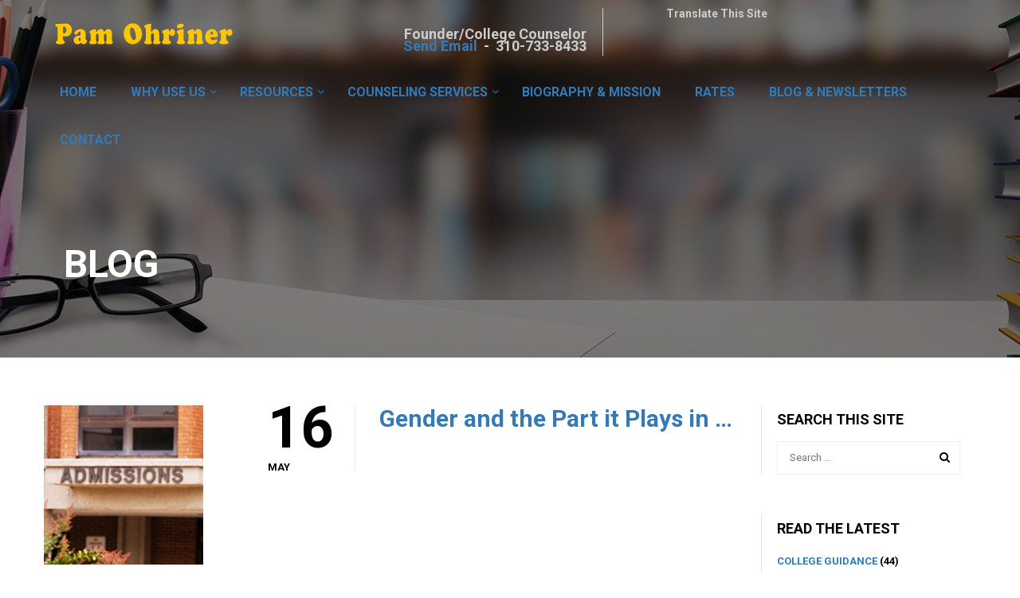

--- FILE ---
content_type: text/html; charset=UTF-8
request_url: https://helpinghandcollegeguidance.com/blog-newsletters/page/3/
body_size: 11137
content:
<!DOCTYPE html>
<html itemscope itemtype="http://schema.org/WebPage" lang="en-US">
<head>
	<meta charset="UTF-8">
	<meta name="viewport" content="width=device-width, initial-scale=1">
	<link rel="profile" href="https://gmpg.org/xfn/11">
	<link rel="pingback" href="https://helpinghandcollegeguidance.com/pages/xmlrpc.php">
	<meta name='robots' content='index, follow, max-image-preview:large, max-snippet:-1, max-video-preview:-1' />

	<!-- This site is optimized with the Yoast SEO plugin v16.6.1 - https://yoast.com/wordpress/plugins/seo/ -->
	<title>Blog &amp; Newsletters - Page 3 of 9 -</title>
	<meta name="description" content="The latest from the top college counselors in college admissions news and information. Admissions process, testing, financial aid, tranfsers" />
	<link rel="canonical" href="https://helpinghandcollegeguidance.com/blog-newsletters/page/3/" />
	<link rel="prev" href="https://helpinghandcollegeguidance.com/blog-newsletters/page/2/" />
	<link rel="next" href="https://helpinghandcollegeguidance.com/blog-newsletters/page/4/" />
	<meta property="og:locale" content="en_US" />
	<meta property="og:type" content="article" />
	<meta property="og:title" content="Blog &amp; Newsletters - Page 3 of 9 -" />
	<meta property="og:description" content="The latest from the top college counselors in college admissions news and information. Admissions process, testing, financial aid, tranfsers" />
	<meta property="og:url" content="https://helpinghandcollegeguidance.com/blog-newsletters/" />
	<meta name="twitter:card" content="summary" />
	<script type="application/ld+json" class="yoast-schema-graph">{"@context":"https://schema.org","@graph":[{"@type":"Organization","@id":"https://helpinghandcollegeguidance.com/#organization","name":"Helping Hand College Guidance","url":"https://helpinghandcollegeguidance.com/","sameAs":[],"logo":{"@type":"ImageObject","@id":"https://helpinghandcollegeguidance.com/#logo","inLanguage":"en-US","url":"https://helpinghandcollegeguidance.com/pages/wp-content/uploads/2021/06/FBbanner2.jpg","contentUrl":"https://helpinghandcollegeguidance.com/pages/wp-content/uploads/2021/06/FBbanner2.jpg","width":850,"height":310,"caption":"Helping Hand College Guidance"},"image":{"@id":"https://helpinghandcollegeguidance.com/#logo"}},{"@type":"WebSite","@id":"https://helpinghandcollegeguidance.com/#website","url":"https://helpinghandcollegeguidance.com/","name":"","description":"","publisher":{"@id":"https://helpinghandcollegeguidance.com/#organization"},"potentialAction":[{"@type":"SearchAction","target":{"@type":"EntryPoint","urlTemplate":"https://helpinghandcollegeguidance.com/?s={search_term_string}"},"query-input":"required name=search_term_string"}],"inLanguage":"en-US"},{"@type":["WebPage","CollectionPage"],"@id":"https://helpinghandcollegeguidance.com/blog-newsletters/page/3/#webpage","url":"https://helpinghandcollegeguidance.com/blog-newsletters/page/3/","name":"Blog & Newsletters - Page 3 of 9 -","isPartOf":{"@id":"https://helpinghandcollegeguidance.com/#website"},"datePublished":"2023-12-01T20:41:12+00:00","dateModified":"2023-12-15T16:54:30+00:00","description":"The latest from the top college counselors in college admissions news and information. Admissions process, testing, financial aid, tranfsers","breadcrumb":{"@id":"https://helpinghandcollegeguidance.com/blog-newsletters/page/3/#breadcrumb"},"inLanguage":"en-US","potentialAction":[{"@type":"ReadAction","target":["https://helpinghandcollegeguidance.com/blog-newsletters/page/3/"]}]},{"@type":"BreadcrumbList","@id":"https://helpinghandcollegeguidance.com/blog-newsletters/page/3/#breadcrumb","itemListElement":[{"@type":"ListItem","position":1,"name":"Home","item":"https://helpinghandcollegeguidance.com/"},{"@type":"ListItem","position":2,"name":"Blog &#038; Newsletters"}]}]}</script>
	<!-- / Yoast SEO plugin. -->


<link rel='dns-prefetch' href='//static.addtoany.com' />
<link rel='dns-prefetch' href='//translate.google.com' />
<link rel='dns-prefetch' href='//fonts.googleapis.com' />
<link rel='dns-prefetch' href='//s.w.org' />
<link rel="alternate" type="application/rss+xml" title=" &raquo; Feed" href="https://helpinghandcollegeguidance.com/feed/" />
<link rel="alternate" type="application/rss+xml" title=" &raquo; Comments Feed" href="https://helpinghandcollegeguidance.com/comments/feed/" />
<link rel="alternate" type="text/calendar" title=" &raquo; iCal Feed" href="https://helpinghandcollegeguidance.com/events/?ical=1" />
<link rel='stylesheet' id='wp-block-library-css'  href='https://helpinghandcollegeguidance.com/pages/wp-includes/css/dist/block-library/style.min.css?ver=5.7.14' type='text/css' media='all' />
<link rel='stylesheet' id='crp-style-rounded-thumbs-css'  href='https://helpinghandcollegeguidance.com/pages/wp-content/plugins/contextual-related-posts/css/rounded-thumbs.min.css?ver=1.0.1' type='text/css' media='all' />
<style id='crp-style-rounded-thumbs-inline-css' type='text/css'>

			.crp_related a {
			  width: 150px;
			  height: 150px;
			  text-decoration: none;
			}
			.crp_related img {
			  max-width: 150px;
			  margin: auto;
			}
			.crp_related .crp_title {
			  width: 100%;
			}
			
</style>
<link rel='stylesheet' id='google-language-translator-css'  href='https://helpinghandcollegeguidance.com/pages/wp-content/plugins/google-language-translator/css/style.css?ver=6.0.20' type='text/css' media='' />
<link rel='stylesheet' id='thim-awesome-css'  href='https://helpinghandcollegeguidance.com/pages/wp-content/plugins/thim-framework/css/font-awesome.min.css?ver=5.7.14' type='text/css' media='all' />
<link rel='stylesheet' id='vfb-pro-css'  href='https://helpinghandcollegeguidance.com/pages/wp-content/plugins/vfb-pro/public/assets/css/vfb-style.min.css?ver=2019.05.10' type='text/css' media='all' />
<link rel='stylesheet' id='thim-css-style-css'  href='https://helpinghandcollegeguidance.com/pages/wp-content/themes/eduma/assets/css/custom-style.css?ver=2.4.5.0' type='text/css' media='all' />
<link rel='stylesheet' id='thim-style-css'  href='https://helpinghandcollegeguidance.com/pages/wp-content/themes/eduma-child/style.css?ver=2.4.5.0' type='text/css' media='all' />
<link rel='stylesheet' id='tf-google-webfont-roboto-css'  href='//fonts.googleapis.com/css?family=Roboto%3A100%2C100italic%2C300%2C300italic%2C400%2Citalic%2C500%2C500italic%2C700%2C700italic%2C900%2C900italic&#038;subset=greek-ext%2Cgreek%2Ccyrillic-ext%2Clatin-ext%2Clatin%2Cvietnamese%2Ccyrillic&#038;ver=5.7.14' type='text/css' media='all' />
<link rel='stylesheet' id='tf-google-webfont-roboto-slab-css'  href='//fonts.googleapis.com/css?family=Roboto+Slab%3A100%2C300%2C400%2C700&#038;subset=greek-ext%2Cgreek%2Ccyrillic-ext%2Clatin-ext%2Clatin%2Cvietnamese%2Ccyrillic&#038;ver=5.7.14' type='text/css' media='all' />
<link rel='stylesheet' id='addtoany-css'  href='https://helpinghandcollegeguidance.com/pages/wp-content/plugins/add-to-any/addtoany.min.css?ver=1.16' type='text/css' media='all' />
<style id='addtoany-inline-css' type='text/css'>
@media screen and (min-width:981px){
.a2a_floating_style.a2a_default_style{display:none;}
}
</style>
<link rel='stylesheet' id='thim-parent-style-css'  href='https://helpinghandcollegeguidance.com/pages/wp-content/themes/eduma/style.css?ver=5.7.14' type='text/css' media='all' />
<script type="text/javascript">
        var ajax_url ="https://helpinghandcollegeguidance.com/pages/wp-admin/admin-ajax.php";
        </script><script type='text/javascript' id='addtoany-core-js-before'>
window.a2a_config=window.a2a_config||{};a2a_config.callbacks=[];a2a_config.overlays=[];a2a_config.templates={};
</script>
<script type='text/javascript' async src='https://static.addtoany.com/menu/page.js' id='addtoany-core-js'></script>
<script type='text/javascript' src='https://helpinghandcollegeguidance.com/pages/wp-includes/js/jquery/jquery.min.js?ver=3.5.1' id='jquery-core-js'></script>
<script type='text/javascript' src='https://helpinghandcollegeguidance.com/pages/wp-includes/js/jquery/jquery-migrate.min.js?ver=3.3.2' id='jquery-migrate-js'></script>
<script type='text/javascript' async src='https://helpinghandcollegeguidance.com/pages/wp-content/plugins/add-to-any/addtoany.min.js?ver=1.1' id='addtoany-jquery-js'></script>
<script type='text/javascript' src='https://helpinghandcollegeguidance.com/pages/wp-content/plugins/revslider/public/assets/js/rbtools.min.js?ver=6.5.4' id='tp-tools-js'></script>
<script type='text/javascript' src='https://helpinghandcollegeguidance.com/pages/wp-content/plugins/revslider/public/assets/js/rs6.min.js?ver=6.5.4' id='revmin-js'></script>
<link rel="https://api.w.org/" href="https://helpinghandcollegeguidance.com/wp-json/" /><link rel="EditURI" type="application/rsd+xml" title="RSD" href="https://helpinghandcollegeguidance.com/pages/xmlrpc.php?rsd" />
<link rel="wlwmanifest" type="application/wlwmanifest+xml" href="https://helpinghandcollegeguidance.com/pages/wp-includes/wlwmanifest.xml" /> 
<meta name="generator" content="WordPress 5.7.14" />
<style>.goog-te-combo {color: #000 !important;}#google_language_translator a{display:none!important;}div.skiptranslate.goog-te-gadget{display:inline!important;}.goog-te-gadget{color:transparent!important;}.goog-te-gadget{font-size:0px!important;}.goog-branding{display:none;}.goog-tooltip{display: none!important;}.goog-tooltip:hover{display: none!important;}.goog-text-highlight{background-color:transparent!important;border:none!important;box-shadow:none!important;}#google_language_translator select.goog-te-combo{color:#32373c;}#flags{display:none;}div.skiptranslate{display:none!important;}body{top:0px!important;}#goog-gt-{display:none!important;}font font{background-color:transparent!important;box-shadow:none!important;position:initial!important;}#glt-translate-trigger{left:50%; margin-left:-63px; right:auto;}#glt-translate-trigger > span{color:#ffffff;}#glt-translate-trigger{background:#f89406;}.goog-te-gadget .goog-te-combo{width:100%;}</style><meta name="tec-api-version" content="v1"><meta name="tec-api-origin" content="https://helpinghandcollegeguidance.com"><link rel="https://theeventscalendar.com/" href="https://helpinghandcollegeguidance.com/wp-json/tribe/events/v1/" /><link rel="shortcut icon" href="https://helpinghandcollegeguidance.com/pages/wp-content/themes/eduma/images/favicon.png" type="image/x-icon" /><meta name="generator" content="Powered by Slider Revolution 6.5.4 - responsive, Mobile-Friendly Slider Plugin for WordPress with comfortable drag and drop interface." />
<script type="text/javascript">function setREVStartSize(e){
			//window.requestAnimationFrame(function() {				 
				window.RSIW = window.RSIW===undefined ? window.innerWidth : window.RSIW;	
				window.RSIH = window.RSIH===undefined ? window.innerHeight : window.RSIH;	
				try {								
					var pw = document.getElementById(e.c).parentNode.offsetWidth,
						newh;
					pw = pw===0 || isNaN(pw) ? window.RSIW : pw;
					e.tabw = e.tabw===undefined ? 0 : parseInt(e.tabw);
					e.thumbw = e.thumbw===undefined ? 0 : parseInt(e.thumbw);
					e.tabh = e.tabh===undefined ? 0 : parseInt(e.tabh);
					e.thumbh = e.thumbh===undefined ? 0 : parseInt(e.thumbh);
					e.tabhide = e.tabhide===undefined ? 0 : parseInt(e.tabhide);
					e.thumbhide = e.thumbhide===undefined ? 0 : parseInt(e.thumbhide);
					e.mh = e.mh===undefined || e.mh=="" || e.mh==="auto" ? 0 : parseInt(e.mh,0);		
					if(e.layout==="fullscreen" || e.l==="fullscreen") 						
						newh = Math.max(e.mh,window.RSIH);					
					else{					
						e.gw = Array.isArray(e.gw) ? e.gw : [e.gw];
						for (var i in e.rl) if (e.gw[i]===undefined || e.gw[i]===0) e.gw[i] = e.gw[i-1];					
						e.gh = e.el===undefined || e.el==="" || (Array.isArray(e.el) && e.el.length==0)? e.gh : e.el;
						e.gh = Array.isArray(e.gh) ? e.gh : [e.gh];
						for (var i in e.rl) if (e.gh[i]===undefined || e.gh[i]===0) e.gh[i] = e.gh[i-1];
											
						var nl = new Array(e.rl.length),
							ix = 0,						
							sl;					
						e.tabw = e.tabhide>=pw ? 0 : e.tabw;
						e.thumbw = e.thumbhide>=pw ? 0 : e.thumbw;
						e.tabh = e.tabhide>=pw ? 0 : e.tabh;
						e.thumbh = e.thumbhide>=pw ? 0 : e.thumbh;					
						for (var i in e.rl) nl[i] = e.rl[i]<window.RSIW ? 0 : e.rl[i];
						sl = nl[0];									
						for (var i in nl) if (sl>nl[i] && nl[i]>0) { sl = nl[i]; ix=i;}															
						var m = pw>(e.gw[ix]+e.tabw+e.thumbw) ? 1 : (pw-(e.tabw+e.thumbw)) / (e.gw[ix]);					
						newh =  (e.gh[ix] * m) + (e.tabh + e.thumbh);
					}
					var el = document.getElementById(e.c);
					if (el!==null && el) el.style.height = newh+"px";					
					el = document.getElementById(e.c+"_wrapper");
					if (el!==null && el) el.style.height = newh+"px";
				} catch(e){
					console.log("Failure at Presize of Slider:" + e)
				}					   
			//});
		  };</script>
		<style type="text/css" id="wp-custom-css">
			/*
You can add your own CSS here.

Click the help icon above to learn more.
*/

.thim-about-author {
	display: none !important;}

article .entry-header .entry-meta {
    display: none !important;}

.single-post .page-content article .post-formats-wrapper, .page .page-content article .post-formats-wrapper {
    margin-bottom: 25px;
	margin-right: 20px;
	width: 30%;
	float: left;}

article .post-formats-wrapper {
    margin-bottom: 30px;
	margin-right: 20px;
    overflow: hidden;
	width: 30%;
	float: left;}
	
.top-menu {font-size: 16px; font-weight: bold; color: #CCCCCC;}

.site-header .navbar-nav {
    text-align: left;}		</style>
			<script type="text/javascript">
		if (typeof ajaxurl === 'undefined') {
			/* <![CDATA[ */
			var ajaxurl = "https://helpinghandcollegeguidance.com/pages/wp-admin/admin-ajax.php";
			/* ]]> */
		}
	</script>
	    
<script>
  (function(i,s,o,g,r,a,m){i['GoogleAnalyticsObject']=r;i[r]=i[r]||function(){
  (i[r].q=i[r].q||[]).push(arguments)},i[r].l=1*new Date();a=s.createElement(o),
  m=s.getElementsByTagName(o)[0];a.async=1;a.src=g;m.parentNode.insertBefore(a,m)
  })(window,document,'script','//www.google-analytics.com/analytics.js','ga');
  ga('create', 'UA-35374087-1', 'auto');
  ga('send', 'pageview');
</script>

</head>

<body data-rsssl=1 class="blog paged paged-3 thim-body-preload tribe-no-js" id="thim-body">
	<div id="preload">
					<div class="cssload-loader">
				<div class="cssload-inner cssload-one"></div>
				<div class="cssload-inner cssload-two"></div>
				<div class="cssload-inner cssload-three"></div>
			</div>
			
	</div>

<!-- menu for mobile-->
<div id="wrapper-container" class="wrapper-container">
	<div class="content-pusher ">


		
		<header id="masthead" class="site-header affix-top bg-custom-sticky header_overlay header_v1" >
				<div id="toolbar" class="toolbar">
		<div class="container">
			<div class="row">
				<div class="col-sm-12">
					<aside id="text-2" class="widget widget_text">			<div class="textwidget"><div id="toolbar-lft"><img src="https://helpinghandcollegeguidance.com/pages/wp-content/uploads/2016/09/PamOhriner.png" width="250" height="50" align="left" /><div id="id" style="font-size:18px">&nbsp;&nbsp;
  <div align="right">Founder/College Counselor<br><a href="mailto:pamela@helpinghandcollegeguidance.com">Send Email</a>&nbsp; - &nbsp;310-733-8433</div></div></div></div>
		</aside><aside id="text-13" class="widget widget_text">			<div class="textwidget"><div id="toolbar-rt-rt">Translate This Site&nbsp; &nbsp;<div id="google_language_translator" class="default-language-en"></div></div></div>
		</aside>				</div>
			</div>
		</div>
	</div><!--End/div#toolbar-->
<!-- <div class="main-menu"> -->
<div class="container">
	<div class="row">
		<div class="navigation col-sm-12">
			<div class="tm-table">
				<div class="width-logo table-cell sm-logo">
					<a href="https://helpinghandcollegeguidance.com/" title=" - " rel="home" class="no-sticky-logo"></a>				</div>
				<nav class="width-navigation table-cell table-right">
					
<ul class="nav navbar-nav menu-main-menu">
	<li  class="top-menu menu-item menu-item-type-custom menu-item-object-custom menu-item-home drop_to_right standard"><a href="https://helpinghandcollegeguidance.com/"><span data-hover="Home">Home</span></a></li>
<li  class="top-menu menu-item menu-item-type-post_type menu-item-object-page menu-item-has-children drop_to_right standard"><a href="https://helpinghandcollegeguidance.com/why-use-us/"><span data-hover="Why Use Us">Why Use Us</span></a>
<ul class="sub-menu" style="background-color:#CCCCCC;">
	<li  class="top-menu menu-item menu-item-type-post_type menu-item-object-page"><a href="https://helpinghandcollegeguidance.com/financial-aid/">Financial Aid</a></li>
	<li  class="top-menu menu-item menu-item-type-custom menu-item-object-custom"><a href="https://helpinghandcollegeguidance.com/events/">College Prep Calendar</a></li>
	<li  class="top-menu menu-item menu-item-type-post_type menu-item-object-post"><a href="https://helpinghandcollegeguidance.com/college-acceptances/">College Acceptances</a></li>
	<li  class="top-menu menu-item menu-item-type-post_type menu-item-object-page"><a href="https://helpinghandcollegeguidance.com/college-counseling-testimonials/">College Counseling Testimonials</a></li>
	<li  class="top-menu menu-item menu-item-type-post_type menu-item-object-page"><a href="https://helpinghandcollegeguidance.com/college-prep/">College Prep</a></li>
</ul>
</li>
<li  class="top-menu menu-item menu-item-type-custom menu-item-object-custom menu-item-has-children drop_to_right standard"><a><span data-hover="Resources">Resources</span></a>
<ul class="sub-menu" style="background-color:#CCCCCC;">
	<li  class="top-menu menu-item menu-item-type-post_type menu-item-object-page"><a href="https://helpinghandcollegeguidance.com/resource-of-college-guidebooks/">College Guidebooks</a></li>
	<li  class="top-menu menu-item menu-item-type-post_type menu-item-object-page"><a href="https://helpinghandcollegeguidance.com/glossary-of-college-terms/">Glossary of College Terms</a></li>
	<li  class="top-menu menu-item menu-item-type-post_type menu-item-object-page"><a href="https://helpinghandcollegeguidance.com/helpful-links/">Helpful Links</a></li>
	<li  class="top-menu menu-item menu-item-type-custom menu-item-object-custom"><a href="https://helpinghandcollegeguidance.com/category/newsletters/">Newsletters</a></li>
</ul>
</li>
<li  class="top-menu menu-item menu-item-type-post_type menu-item-object-page menu-item-has-children drop_to_right standard"><a href="https://helpinghandcollegeguidance.com/college-counseling-services-2/"><span data-hover="Counseling Services">Counseling Services</span></a>
<ul class="sub-menu" style="background-color:#CCCCCC;">
	<li  class="top-menu menu-item menu-item-type-custom menu-item-object-custom"><a href="https://helpinghandcollegeguidance.com/college-counseling-services-2/">Freshman, Transfer, &#038; International Counseling</a></li>
	<li  class="top-menu menu-item menu-item-type-post_type menu-item-object-page"><a href="https://helpinghandcollegeguidance.com/financial-aid/">Financial Aid</a></li>
	<li  class="top-menu menu-item menu-item-type-post_type menu-item-object-page"><a href="https://helpinghandcollegeguidance.com/college-prep/">College Prep</a></li>
	<li  class="top-menu menu-item menu-item-type-post_type menu-item-object-page drop_to_right standard"><a href="https://helpinghandcollegeguidance.com/college-essay-writing-help/">College Essay Writing Help</a></li>
</ul>
</li>
<li  class="top-menu menu-item menu-item-type-post_type menu-item-object-page drop_to_right standard"><a href="https://helpinghandcollegeguidance.com/biography/"><span data-hover="Biography & Mission">Biography &#038; Mission</span></a></li>
<li  class="top-menu menu-item menu-item-type-post_type menu-item-object-page drop_to_right standard"><a href="https://helpinghandcollegeguidance.com/rates/"><span data-hover="Rates">Rates</span></a></li>
<li  class="top-menu menu-item menu-item-type-post_type menu-item-object-page current-menu-item page_item page-item-1746 current_page_item current_page_parent drop_to_right standard"><a href="https://helpinghandcollegeguidance.com/blog-newsletters/"><span data-hover="Blog &#038; Newsletters">Blog &#038; Newsletters</span></a></li>
<li  class="top-menu menu-item menu-item-type-post_type menu-item-object-page drop_to_right standard"><a href="https://helpinghandcollegeguidance.com/contact/"><span data-hover="Contact">Contact</span></a></li>
</ul>
<!--</div>-->				</nav>
				<div class="menu-mobile-effect navbar-toggle" data-effect="mobile-effect">
					<span class="icon-bar"></span>
					<span class="icon-bar"></span>
					<span class="icon-bar"></span>
				</div>
			</div>
			<!--end .row-->
		</div>
	</div>
</div>		</header>
		<!-- Mobile Menu-->
		<nav class="mobile-menu-container mobile-effect">
			<ul class="nav navbar-nav">
	<li  class="top-menu menu-item menu-item-type-custom menu-item-object-custom menu-item-home drop_to_right standard"><a href="https://helpinghandcollegeguidance.com/"><span data-hover="Home">Home</span></a></li>
<li  class="top-menu menu-item menu-item-type-post_type menu-item-object-page menu-item-has-children drop_to_right standard"><a href="https://helpinghandcollegeguidance.com/why-use-us/"><span data-hover="Why Use Us">Why Use Us</span></a>
<ul class="sub-menu" style="background-color:#CCCCCC;">
	<li  class="top-menu menu-item menu-item-type-post_type menu-item-object-page"><a href="https://helpinghandcollegeguidance.com/financial-aid/">Financial Aid</a></li>
	<li  class="top-menu menu-item menu-item-type-custom menu-item-object-custom"><a href="https://helpinghandcollegeguidance.com/events/">College Prep Calendar</a></li>
	<li  class="top-menu menu-item menu-item-type-post_type menu-item-object-post"><a href="https://helpinghandcollegeguidance.com/college-acceptances/">College Acceptances</a></li>
	<li  class="top-menu menu-item menu-item-type-post_type menu-item-object-page"><a href="https://helpinghandcollegeguidance.com/college-counseling-testimonials/">College Counseling Testimonials</a></li>
	<li  class="top-menu menu-item menu-item-type-post_type menu-item-object-page"><a href="https://helpinghandcollegeguidance.com/college-prep/">College Prep</a></li>
</ul>
</li>
<li  class="top-menu menu-item menu-item-type-custom menu-item-object-custom menu-item-has-children drop_to_right standard"><a><span data-hover="Resources">Resources</span></a>
<ul class="sub-menu" style="background-color:#CCCCCC;">
	<li  class="top-menu menu-item menu-item-type-post_type menu-item-object-page"><a href="https://helpinghandcollegeguidance.com/resource-of-college-guidebooks/">College Guidebooks</a></li>
	<li  class="top-menu menu-item menu-item-type-post_type menu-item-object-page"><a href="https://helpinghandcollegeguidance.com/glossary-of-college-terms/">Glossary of College Terms</a></li>
	<li  class="top-menu menu-item menu-item-type-post_type menu-item-object-page"><a href="https://helpinghandcollegeguidance.com/helpful-links/">Helpful Links</a></li>
	<li  class="top-menu menu-item menu-item-type-custom menu-item-object-custom"><a href="https://helpinghandcollegeguidance.com/category/newsletters/">Newsletters</a></li>
</ul>
</li>
<li  class="top-menu menu-item menu-item-type-post_type menu-item-object-page menu-item-has-children drop_to_right standard"><a href="https://helpinghandcollegeguidance.com/college-counseling-services-2/"><span data-hover="Counseling Services">Counseling Services</span></a>
<ul class="sub-menu" style="background-color:#CCCCCC;">
	<li  class="top-menu menu-item menu-item-type-custom menu-item-object-custom"><a href="https://helpinghandcollegeguidance.com/college-counseling-services-2/">Freshman, Transfer, &#038; International Counseling</a></li>
	<li  class="top-menu menu-item menu-item-type-post_type menu-item-object-page"><a href="https://helpinghandcollegeguidance.com/financial-aid/">Financial Aid</a></li>
	<li  class="top-menu menu-item menu-item-type-post_type menu-item-object-page"><a href="https://helpinghandcollegeguidance.com/college-prep/">College Prep</a></li>
	<li  class="top-menu menu-item menu-item-type-post_type menu-item-object-page drop_to_right standard"><a href="https://helpinghandcollegeguidance.com/college-essay-writing-help/">College Essay Writing Help</a></li>
</ul>
</li>
<li  class="top-menu menu-item menu-item-type-post_type menu-item-object-page drop_to_right standard"><a href="https://helpinghandcollegeguidance.com/biography/"><span data-hover="Biography & Mission">Biography &#038; Mission</span></a></li>
<li  class="top-menu menu-item menu-item-type-post_type menu-item-object-page drop_to_right standard"><a href="https://helpinghandcollegeguidance.com/rates/"><span data-hover="Rates">Rates</span></a></li>
<li  class="top-menu menu-item menu-item-type-post_type menu-item-object-page current-menu-item page_item page-item-1746 current_page_item current_page_parent drop_to_right standard"><a href="https://helpinghandcollegeguidance.com/blog-newsletters/"><span data-hover="Blog &#038; Newsletters">Blog &#038; Newsletters</span></a></li>
<li  class="top-menu menu-item menu-item-type-post_type menu-item-object-page drop_to_right standard"><a href="https://helpinghandcollegeguidance.com/contact/"><span data-hover="Contact">Contact</span></a></li>
</ul>		</nav>
		<div id="main-content">	<section class="content-area">
		
	<div class="top_site_main" style="color: #fff;background-image:url(https://helpinghandcollegeguidance.com/pages/wp-content/uploads/2016/09/Desk1920.jpg);">
				<div class="page-title-wrapper">
			<div class="banner-wrapper container">
				<h1>Blog</h1>			</div>
		</div>
	</div>



<div class="container site-content sidebar-right"><div class="row"><main id="main" class="site-main col-sm-9 alignleft">	<div class="row blog-content blog-list archive_switch">
		<article id="post-1505" class="col-sm-12 post-1505 post type-post status-publish format-standard has-post-thumbnail hentry category-college-guidance category-freshman-admissions category-international-students">
	<div class="content-inner">
		<div class='post-formats-wrapper'><a class="post-image" href="https://helpinghandcollegeguidance.com/gender-part-plays-college-admissions/"><img width="200" height="200" src="https://helpinghandcollegeguidance.com/pages/wp-content/uploads/2016/05/admissions200-1.jpg" class="attachment-full size-full wp-post-image" alt="" loading="lazy" srcset="https://helpinghandcollegeguidance.com/pages/wp-content/uploads/2016/05/admissions200-1.jpg 200w, https://helpinghandcollegeguidance.com/pages/wp-content/uploads/2016/05/admissions200-1-150x150.jpg 150w, https://helpinghandcollegeguidance.com/pages/wp-content/uploads/2016/05/admissions200-1-185x185.jpg 185w, https://helpinghandcollegeguidance.com/pages/wp-content/uploads/2016/05/admissions200-1-164x164.jpg 164w, https://helpinghandcollegeguidance.com/pages/wp-content/uploads/2016/05/admissions200-1-177x177.jpg 177w, https://helpinghandcollegeguidance.com/pages/wp-content/uploads/2016/05/admissions200-1-35x35.jpg 35w, https://helpinghandcollegeguidance.com/pages/wp-content/uploads/2016/05/admissions200-1-184x184.jpg 184w" sizes="(max-width: 200px) 100vw, 200px" /></a></div>		<div class="entry-content">
							<header class="entry-header">
											<div class="date-meta">16<i> May</i> </div>
										
					<div class="entry-contain">
						<h2 class="entry-title"><a href="https://helpinghandcollegeguidance.com/gender-part-plays-college-admissions/" rel="bookmark">Gender and the Part it Plays in College Admissions</a></h2>								<ul class="entry-meta">
							<li class="author">
					<span>Posted by</span>
					<a href="https://helpinghandcollegeguidance.com/author/pamo/">Pam Ohriner</a>				</li>
								<li class="entry-category">
					<span>Categories</span> <a href="https://helpinghandcollegeguidance.com/category/college-guidance/" rel="category tag">College Guidance</a>, <a href="https://helpinghandcollegeguidance.com/category/freshman-admissions/" rel="category tag">Freshman Admissions</a>, <a href="https://helpinghandcollegeguidance.com/category/international-students/" rel="category tag">International Students</a>				</li>
								
		</ul>
							</div>
				</header>
				<!-- .entry-header -->
				<div class="entry-summary">
					<p>by Los Angeles College Counselor Pam Ohriner<br />
When looking for a winning strategy in college admissions, top Los Angeles college counselor Pam Ohriner would like to bring to your attention numerous factors that can potentially impact whether a student’s college </p>
				</div><!-- .entry-summary -->
				<div class="readmore">
					<a href="https://helpinghandcollegeguidance.com/gender-part-plays-college-admissions/">Read More</a>
				</div>
					</div>
	</div>
</article><!-- #post-## --><article id="post-1489" class="col-sm-12 post-1489 post type-post status-publish format-standard has-post-thumbnail hentry category-college-guidance category-freshman-admissions">
	<div class="content-inner">
		<div class='post-formats-wrapper'><a class="post-image" href="https://helpinghandcollegeguidance.com/important-extracurricular-activities-selective-college-admissions/"><img width="200" height="200" src="https://helpinghandcollegeguidance.com/pages/wp-content/uploads/2016/04/getinvolved-2.jpg" class="attachment-full size-full wp-post-image" alt="" loading="lazy" srcset="https://helpinghandcollegeguidance.com/pages/wp-content/uploads/2016/04/getinvolved-2.jpg 200w, https://helpinghandcollegeguidance.com/pages/wp-content/uploads/2016/04/getinvolved-2-150x150.jpg 150w, https://helpinghandcollegeguidance.com/pages/wp-content/uploads/2016/04/getinvolved-2-185x185.jpg 185w, https://helpinghandcollegeguidance.com/pages/wp-content/uploads/2016/04/getinvolved-2-164x164.jpg 164w, https://helpinghandcollegeguidance.com/pages/wp-content/uploads/2016/04/getinvolved-2-177x177.jpg 177w, https://helpinghandcollegeguidance.com/pages/wp-content/uploads/2016/04/getinvolved-2-35x35.jpg 35w, https://helpinghandcollegeguidance.com/pages/wp-content/uploads/2016/04/getinvolved-2-184x184.jpg 184w" sizes="(max-width: 200px) 100vw, 200px" /></a></div>		<div class="entry-content">
							<header class="entry-header">
											<div class="date-meta">30<i> April</i> </div>
										
					<div class="entry-contain">
						<h2 class="entry-title"><a href="https://helpinghandcollegeguidance.com/important-extracurricular-activities-selective-college-admissions/" rel="bookmark">How Important Are Extracurricular Activities for Selective College Admissions?</a></h2>								<ul class="entry-meta">
							<li class="author">
					<span>Posted by</span>
					<a href="https://helpinghandcollegeguidance.com/author/pamo/">Pam Ohriner</a>				</li>
								<li class="entry-category">
					<span>Categories</span> <a href="https://helpinghandcollegeguidance.com/category/college-guidance/" rel="category tag">College Guidance</a>, <a href="https://helpinghandcollegeguidance.com/category/freshman-admissions/" rel="category tag">Freshman Admissions</a>				</li>
								
		</ul>
							</div>
				</header>
				<!-- .entry-header -->
				<div class="entry-summary">
					<p>The answer to this question is that what you do with your free time plays a significant role in the college admissions process. Actually, right after a student’s high school GPA and standardized test scores, extracurricular involvement is the best </p>
				</div><!-- .entry-summary -->
				<div class="readmore">
					<a href="https://helpinghandcollegeguidance.com/important-extracurricular-activities-selective-college-admissions/">Read More</a>
				</div>
					</div>
	</div>
</article><!-- #post-## --><article id="post-1466" class="col-sm-12 post-1466 post type-post status-publish format-standard has-post-thumbnail hentry category-newsletters">
	<div class="content-inner">
		<div class='post-formats-wrapper'><a class="post-image" href="https://helpinghandcollegeguidance.com/march-2016-helping-hand-college-guidance-presents-college-advisory-newsletter/"><img width="400" height="300" src="https://helpinghandcollegeguidance.com/pages/wp-content/uploads/2016/05/newsletter.jpg" class="attachment-full size-full wp-post-image" alt="" loading="lazy" srcset="https://helpinghandcollegeguidance.com/pages/wp-content/uploads/2016/05/newsletter.jpg 400w, https://helpinghandcollegeguidance.com/pages/wp-content/uploads/2016/05/newsletter-300x225.jpg 300w, https://helpinghandcollegeguidance.com/pages/wp-content/uploads/2016/05/newsletter-150x113.jpg 150w" sizes="(max-width: 400px) 100vw, 400px" /></a></div>		<div class="entry-content">
							<header class="entry-header">
											<div class="date-meta">30<i> March</i> </div>
										
					<div class="entry-contain">
						<h2 class="entry-title"><a href="https://helpinghandcollegeguidance.com/march-2016-helping-hand-college-guidance-presents-college-advisory-newsletter/" rel="bookmark">The College Advisory Newsletter 5</a></h2>								<ul class="entry-meta">
							<li class="author">
					<span>Posted by</span>
					<a href="https://helpinghandcollegeguidance.com/author/pamo/">Pam Ohriner</a>				</li>
								<li class="entry-category">
					<span>Categories</span> <a href="https://helpinghandcollegeguidance.com/category/newsletters/" rel="category tag">Prior Newsletters</a>				</li>
								
		</ul>
							</div>
				</header>
				<!-- .entry-header -->
				<div class="entry-summary">
					<p>March 2016 Helping Hand College Guidance Presents the College Advisory Newsletter<br />
Pam Ohriner – Private College Consultant &#8211; Phone: (310) 733-8433<br />
Email – Pamela@helpinghandcollegeguidance.com<br />
Congratulations to our fabulous graduating seniors and transfer students that we worked with this year! They </p>
				</div><!-- .entry-summary -->
				<div class="readmore">
					<a href="https://helpinghandcollegeguidance.com/march-2016-helping-hand-college-guidance-presents-college-advisory-newsletter/">Read More</a>
				</div>
					</div>
	</div>
</article><!-- #post-## --><article id="post-1442" class="col-sm-12 post-1442 post type-post status-publish format-standard has-post-thumbnail hentry category-college-guidance category-freshman-admissions">
	<div class="content-inner">
		<div class='post-formats-wrapper'><a class="post-image" href="https://helpinghandcollegeguidance.com/personal-reflections-on-the-new-uc-personal-insight-questions/"><img width="400" height="273" src="https://helpinghandcollegeguidance.com/pages/wp-content/uploads/2016/03/questions.jpg" class="attachment-full size-full wp-post-image" alt="" loading="lazy" srcset="https://helpinghandcollegeguidance.com/pages/wp-content/uploads/2016/03/questions.jpg 400w, https://helpinghandcollegeguidance.com/pages/wp-content/uploads/2016/03/questions-300x205.jpg 300w, https://helpinghandcollegeguidance.com/pages/wp-content/uploads/2016/03/questions-150x102.jpg 150w" sizes="(max-width: 400px) 100vw, 400px" /></a></div>		<div class="entry-content">
							<header class="entry-header">
											<div class="date-meta">28<i> March</i> </div>
										
					<div class="entry-contain">
						<h2 class="entry-title"><a href="https://helpinghandcollegeguidance.com/personal-reflections-on-the-new-uc-personal-insight-questions/" rel="bookmark">Helping Hand College Guidance’s Personal Reflections on the New UC Personal Insight Questions</a></h2>								<ul class="entry-meta">
							<li class="author">
					<span>Posted by</span>
					<a href="https://helpinghandcollegeguidance.com/author/pamo/">Pam Ohriner</a>				</li>
								<li class="entry-category">
					<span>Categories</span> <a href="https://helpinghandcollegeguidance.com/category/college-guidance/" rel="category tag">College Guidance</a>, <a href="https://helpinghandcollegeguidance.com/category/freshman-admissions/" rel="category tag">Freshman Admissions</a>				</li>
								
		</ul>
							</div>
				</header>
				<!-- .entry-header -->
				<div class="entry-summary">
					<p>My previous blog of March 26th, 2016 divulged the new UC essay prompts that will debut with the fall 2017 application, becoming available on August 1, 2016. As stated in my previous blog, the UC will be moving from two </p>
				</div><!-- .entry-summary -->
				<div class="readmore">
					<a href="https://helpinghandcollegeguidance.com/personal-reflections-on-the-new-uc-personal-insight-questions/">Read More</a>
				</div>
					</div>
	</div>
</article><!-- #post-## --><article id="post-1437" class="col-sm-12 post-1437 post type-post status-publish format-standard has-post-thumbnail hentry category-college-guidance category-freshman-admissions">
	<div class="content-inner">
		<div class='post-formats-wrapper'><a class="post-image" href="https://helpinghandcollegeguidance.com/changes-university-california-essay-prompts-coming-fall-2017-college-application/"><img width="300" height="224" src="https://helpinghandcollegeguidance.com/pages/wp-content/uploads/2016/03/UoC.jpg" class="attachment-full size-full wp-post-image" alt="" loading="lazy" srcset="https://helpinghandcollegeguidance.com/pages/wp-content/uploads/2016/03/UoC.jpg 300w, https://helpinghandcollegeguidance.com/pages/wp-content/uploads/2016/03/UoC-150x112.jpg 150w" sizes="(max-width: 300px) 100vw, 300px" /></a></div>		<div class="entry-content">
							<header class="entry-header">
											<div class="date-meta">26<i> March</i> </div>
										
					<div class="entry-contain">
						<h2 class="entry-title"><a href="https://helpinghandcollegeguidance.com/changes-university-california-essay-prompts-coming-fall-2017-college-application/" rel="bookmark">Changes in the University of California Essay Prompts Coming with the Fall 2017 College Application</a></h2>								<ul class="entry-meta">
							<li class="author">
					<span>Posted by</span>
					<a href="https://helpinghandcollegeguidance.com/author/pamo/">Pam Ohriner</a>				</li>
								<li class="entry-category">
					<span>Categories</span> <a href="https://helpinghandcollegeguidance.com/category/college-guidance/" rel="category tag">College Guidance</a>, <a href="https://helpinghandcollegeguidance.com/category/freshman-admissions/" rel="category tag">Freshman Admissions</a>				</li>
								
		</ul>
							</div>
				</header>
				<!-- .entry-header -->
				<div class="entry-summary">
					<p>For the first time since 2008, the University of California will be changing their essay prompts, going from two longer open-ended questions to multiple short-answer prompts. More specifically, the new prompts, called “Personal Insight Questions”, are meant to help admissions </p>
				</div><!-- .entry-summary -->
				<div class="readmore">
					<a href="https://helpinghandcollegeguidance.com/changes-university-california-essay-prompts-coming-fall-2017-college-application/">Read More</a>
				</div>
					</div>
	</div>
</article><!-- #post-## --><article id="post-1425" class="col-sm-12 post-1425 post type-post status-publish format-standard hentry category-college-guidance category-freshman-admissions category-transfer-students">
	<div class="content-inner">
				<div class="entry-content">
							<header class="entry-header">
											<div class="date-meta">22<i> March</i> </div>
										
					<div class="entry-contain">
						<h2 class="entry-title"><a href="https://helpinghandcollegeguidance.com/can-higher-sat-act-scores-benefit/" rel="bookmark">How Can Higher SAT and ACT Scores Benefit You?</a></h2>								<ul class="entry-meta">
							<li class="author">
					<span>Posted by</span>
					<a href="https://helpinghandcollegeguidance.com/author/pamo/">Pam Ohriner</a>				</li>
								<li class="entry-category">
					<span>Categories</span> <a href="https://helpinghandcollegeguidance.com/category/college-guidance/" rel="category tag">College Guidance</a>, <a href="https://helpinghandcollegeguidance.com/category/freshman-admissions/" rel="category tag">Freshman Admissions</a>, <a href="https://helpinghandcollegeguidance.com/category/transfer-students/" rel="category tag">Transfer Students</a>				</li>
								
		</ul>
							</div>
				</header>
				<!-- .entry-header -->
				<div class="entry-summary">
					<p>Two of the most stressful aspects of the college process are gaining admittance to the schools that you aim for and then figuring out how to finance it. Working hard to achieve your best possible score on the SAT or </p>
				</div><!-- .entry-summary -->
				<div class="readmore">
					<a href="https://helpinghandcollegeguidance.com/can-higher-sat-act-scores-benefit/">Read More</a>
				</div>
					</div>
	</div>
</article><!-- #post-## -->	</div>
				<div class="pagination loop-pagination">
				<ul class='page-numbers'>
	<li><a class="prev page-numbers" href="https://helpinghandcollegeguidance.com/blog-newsletters/page/2/">&#60;</a></li>
	<li><a class="page-numbers" href="https://helpinghandcollegeguidance.com/blog-newsletters/">1</a></li>
	<li><a class="page-numbers" href="https://helpinghandcollegeguidance.com/blog-newsletters/page/2/">2</a></li>
	<li><span aria-current="page" class="page-numbers current">3</span></li>
	<li><a class="page-numbers" href="https://helpinghandcollegeguidance.com/blog-newsletters/page/4/">4</a></li>
	<li><span class="page-numbers dots">&#8230;</span></li>
	<li><a class="page-numbers" href="https://helpinghandcollegeguidance.com/blog-newsletters/page/9/">9</a></li>
	<li><a class="next page-numbers" href="https://helpinghandcollegeguidance.com/blog-newsletters/page/4/">&#62;</a></li>
</ul>
			</div>
			<!-- .pagination -->
			</main>
<div id="sidebar" class="widget-area col-sm-3 sticky-sidebar" role="complementary">
	<aside id="search-2" class="widget widget_search"><h4 class="widget-title">Search This Site</h4><form role="search" method="get" class="search-form" action="https://helpinghandcollegeguidance.com/">
				<label>
					<span class="screen-reader-text">Search for:</span>
					<input type="search" class="search-field" placeholder="Search &hellip;" value="" name="s" />
				</label>
				<input type="submit" class="search-submit" value="Search" />
			</form></aside><aside id="categories-3" class="widget widget_categories"><h4 class="widget-title">Read the Latest</h4>
			<ul>
					<li class="cat-item cat-item-7"><a href="https://helpinghandcollegeguidance.com/category/college-guidance/" title="College Guidance">College Guidance</a> (44)
</li>
	<li class="cat-item cat-item-9"><a href="https://helpinghandcollegeguidance.com/category/freshman-admissions/" title="Freshman Admissions">Freshman Admissions</a> (35)
</li>
	<li class="cat-item cat-item-12"><a href="https://helpinghandcollegeguidance.com/category/independent-k-12-admissions/" title="Independent K - 12 Admissions">Independent K &#8211; 12 Admissions</a> (6)
</li>
	<li class="cat-item cat-item-11"><a href="https://helpinghandcollegeguidance.com/category/international-students/" title="International Students">International Students</a> (15)
</li>
	<li class="cat-item cat-item-13"><a href="https://helpinghandcollegeguidance.com/category/newsletters/">Prior Newsletters</a> (7)
</li>
	<li class="cat-item cat-item-10"><a href="https://helpinghandcollegeguidance.com/category/transfer-students/" title="Transfer Students">Transfer Students</a> (14)
</li>
			</ul>

			</aside><aside id="text-8" class="widget widget_text"><h4 class="widget-title">Newsletter Sign-up</h4>			<div class="textwidget"><div id="450hi">
<form method="post" enctype="multipart/form-data" id="vfbp-form-1" class="vfbp-form"><div style="display:none;"><label for="vfbp-EMAIL-AN8fuQyoDLXem">If you are human, leave this field blank.</label><input size="25" autocomplete="off" type="text" name="vfbp-EMAIL-AN8fuQyoDLXem" value="" id=""></div><input type="hidden" name="_vfb-timestamp-1" value="1768938467" id=""><input type="hidden" name="_vfb-form-id" value="1" id=""><div class="vfb-form-group vfb-col-12"><div><div class=""></div></div></div><div class="vfb-col-12 vfb-fieldType-heading" id="vfbField1"></div><div class="vfb-clearfix"></div><div class="vfb-col-12 vfb-fieldType-email" id="vfbField6"><div class="vfb-form-group"><label for="vfb-field-6" class="vfb-control-label">Email:</label><div><input id="vfb-field-6" class="vfb-form-control" placeholder="" type="email" name="vfb-field-6" value=""></div></div></div><div class="vfb-clearfix"></div><div class="vfb-col-12 vfb-fieldType-checkbox" id="vfbField7"><label for="vfb-field-7" class="vfb-control-label">Current Status:</label><div><div class="vfb-checkbox"><label><input id="vfb-field-7-0" class="" placeholder="" data-vfb-multiple="vfb-field-7" type="checkbox" name="vfb-field-7[0]" value="1">Freshman</label></div><div class="vfb-checkbox"><label><input id="vfb-field-7-1" class="" placeholder="" data-vfb-multiple="vfb-field-7" type="checkbox" name="vfb-field-7[1]" value="1">Transfer Student</label></div><div class="vfb-checkbox"><label><input id="vfb-field-7-2" class="" placeholder="" data-vfb-multiple="vfb-field-7" type="checkbox" name="vfb-field-7[2]" value="1">International Student</label></div></div></div><div class="vfb-clearfix"></div><div class="vfb-col-12 vfb-fieldType-submit" id="vfbField4"><button id="vfb-field-4" class=" btn btn-primary" placeholder="" type="submit" name="_vfb-submit">Submit</button></div><div class="vfb-clearfix"></div><div class="vfb-col-1 vfb-fieldType-captcha" id="vfbField29"><div class="vfb-form-group"><label for="vfb-field-29" class="vfb-control-label">Captcha <span class="vfb-required-asterisk">*</span></label><div><div class="g-recaptcha" data-sitekey="6LdUlhcUAAAAAIHPFzhqUoM83i4A6HM1KrXUZsS1"></div><input type="hidden" name="_vfb_recaptcha_enabled" value="1" id=""><div class="vfb-has-error" id="vfb-recaptcha-error"><span class="vfb-help-block">reCAPTCHA is required.</span></div></div></div></div></form>
<br />
<hr />
</div></div>
		</aside><aside id="text-6" class="widget widget_text"><h4 class="widget-title">My Specialities:</h4>			<div class="textwidget"><div id="specialities">
<ul><li><a href="https://helpinghandcollegeguidance.com/need-top-college-counselor-pacific-palisades/">Do You Need a Top College Counselor, Pacific Palisades?</a></li>
  <li><a href="https://helpinghandcollegeguidance.com/college-counseling-los-angeles/">College Counseling Los Angeles</a></li>
  <li><a href="https://helpinghandcollegeguidance.com/services/college-admissions-counseling/" title="College  Admissions Counseling">College  Admissions Counseling</a></li>
  <li> <a href="https://helpinghandcollegeguidance.com/services/college-admissions-transfer-counselor/">College Admissions Transfer Counselor</a></li>
  <li><a href="https://helpinghandcollegeguidance.com/college-essay-writing-help/">College Application Essay Help</a></li>
  <li><a href="https://helpinghandcollegeguidance.com/services/los-angeles-college-counselor/">Los Angeles College Counselor</a></li>
  <li><a href="https://helpinghandcollegeguidance.com/services/transferring-college-credits-los-angeles/"> Transferring College Credits in Los Angeles</a></li>
  <li><a href="https://helpinghandcollegeguidance.com/services/college-counseling-santa-monica">College Counseling Santa Monica</a></li>
  <li><a href="https://helpinghandcollegeguidance.com/services/santa-monica-independent-college-counselor/"></a><a href="https://helpinghandcollegeguidance.com/services/college-counselor-in-malibu/" title="College Counselor in Malibu">College Counselor in Malibu</a></li>
  <li><a href="https://helpinghandcollegeguidance.com/services/beverly-hills-college-counselors/">Beverly Hills College Counselors</a></li>
  <li><a href="https://helpinghandcollegeguidance.com/services/college-counseling-international-students/">College Counseling for International Students</a></li>
  <li><a href="https://helpinghandcollegeguidance.com/services/international-student-college-counselor/">International Student College Counselor</a></li>
  <li><a href="https://helpinghandcollegeguidance.com/services/college-admissions-transfer-counseling/" title="College Admissions Transfer Counseling">College Admissions Transfer Counseling</a></li>
  <li><a href="https://helpinghandcollegeguidance.com/navigating-the-perilous-road-of-transferring-colleges/">Transferring Colleges</a></li>
</ul>
</div></div>
		</aside></div><!-- #secondary -->
</div></div>	</section>
<footer id="colophon" class="site-footer has-footer-bottom">
	
	<!--==============================powered=====================================-->
			<div class="copyright-area">
			<div class="container">
				<div class="copyright-content">
					<div class="row">
						<div class="col-sm-6"><p class="text-copyright"></p></div>							<div class="col-sm-6 text-right">
								<aside id="custom_html-4" class="widget_text widget widget_custom_html"><div class="textwidget custom-html-widget"><!-- Read more: https://html.com/tags/comment-tag/#ixzz8Lz1NouP3<span id="siteseal"><script async type="text/javascript" src="https://seal.godaddy.com/getSeal?sealID=TfCHmc2TZEl6rWsMBeFDYnJ2MJwKre15DsRdKpgwBUs0WQBMkBRvF0Gksk3g"></script></span> -->
Copyright © 2012 - 2023 Pam Ohriner, All Rights Reserved.</div></aside>							</div>
											</div>
				</div>
			</div>
		</div>
	

</footer><!-- #colophon -->
</div><!--end main-content-->

<!-- Footer Bottom -->
		<div class="footer-bottom">
		
		<div class="container">
			<aside id="custom_html-2" class="widget_text widget widget_custom_html footer_bottom_widget"><div class="textwidget custom-html-widget"></div></aside>		</div>
			</div>

</div><!-- end content-pusher-->

	<a href="#" id="back-to-top">
		<i class="fa fa-chevron-up"></i>
	</a>
	

</div><!-- end wrapper-container -->


		<script type="text/javascript">
			window.RS_MODULES = window.RS_MODULES || {};
			window.RS_MODULES.modules = window.RS_MODULES.modules || {};
			window.RS_MODULES.waiting = window.RS_MODULES.waiting || [];
			window.RS_MODULES.defered = false;
			window.RS_MODULES.moduleWaiting = window.RS_MODULES.moduleWaiting || {};
			window.RS_MODULES.type = 'compiled';
		</script>
		<div class="a2a_kit a2a_kit_size_32 a2a_floating_style a2a_default_style" style="bottom:0px;right:0px;background-color:transparent"><a class="a2a_button_facebook" href="https://www.addtoany.com/add_to/facebook?linkurl=https%3A%2F%2Fhelpinghandcollegeguidance.com%2Fblog-newsletters%2Fpage%2F3%2F&amp;linkname=" title="Facebook" rel="nofollow noopener" target="_blank"></a><a class="a2a_button_twitter" href="https://www.addtoany.com/add_to/twitter?linkurl=https%3A%2F%2Fhelpinghandcollegeguidance.com%2Fblog-newsletters%2Fpage%2F3%2F&amp;linkname=" title="Twitter" rel="nofollow noopener" target="_blank"></a><a class="a2a_button_linkedin" href="https://www.addtoany.com/add_to/linkedin?linkurl=https%3A%2F%2Fhelpinghandcollegeguidance.com%2Fblog-newsletters%2Fpage%2F3%2F&amp;linkname=" title="LinkedIn" rel="nofollow noopener" target="_blank"></a><a class="a2a_dd addtoany_no_icon addtoany_share_save addtoany_share" href="https://www.addtoany.com/share">More</a></div><div id="flags" style="display:none" class="size18"><ul id="sortable" class="ui-sortable"><li id="Albanian"><a href="#" title="Albanian" class="nturl notranslate sq flag Albanian"></a></li><li id="Armenian"><a href="#" title="Armenian" class="nturl notranslate hy flag Armenian"></a></li><li id="Belarusian"><a href="#" title="Belarusian" class="nturl notranslate be flag Belarusian"></a></li><li id="Chinese (Simplified)"><a href="#" title="Chinese (Simplified)" class="nturl notranslate zh-CN flag Chinese (Simplified)"></a></li><li id="Croatian"><a href="#" title="Croatian" class="nturl notranslate hr flag Croatian"></a></li><li id="Czech"><a href="#" title="Czech" class="nturl notranslate cs flag Czech"></a></li><li id="Danish"><a href="#" title="Danish" class="nturl notranslate da flag Danish"></a></li><li id="Dutch"><a href="#" title="Dutch" class="nturl notranslate nl flag Dutch"></a></li><li id="English"><a href="#" title="English" class="nturl notranslate en flag united-states"></a></li><li id="Estonian"><a href="#" title="Estonian" class="nturl notranslate et flag Estonian"></a></li><li id="Filipino"><a href="#" title="Filipino" class="nturl notranslate tl flag Filipino"></a></li><li id="Finnish"><a href="#" title="Finnish" class="nturl notranslate fi flag Finnish"></a></li><li id="French"><a href="#" title="French" class="nturl notranslate fr flag French"></a></li><li id="German"><a href="#" title="German" class="nturl notranslate de flag German"></a></li><li id="Hebrew"><a href="#" title="Hebrew" class="nturl notranslate iw flag Hebrew"></a></li><li id="Hungarian"><a href="#" title="Hungarian" class="nturl notranslate hu flag Hungarian"></a></li><li id="Italian"><a href="#" title="Italian" class="nturl notranslate it flag Italian"></a></li><li id="Japanese"><a href="#" title="Japanese" class="nturl notranslate ja flag Japanese"></a></li><li id="Korean"><a href="#" title="Korean" class="nturl notranslate ko flag Korean"></a></li><li id="Norwegian"><a href="#" title="Norwegian" class="nturl notranslate no flag Norwegian"></a></li><li id="Polish"><a href="#" title="Polish" class="nturl notranslate pl flag Polish"></a></li><li id="Slovenian"><a href="#" title="Slovenian" class="nturl notranslate sl flag Slovenian"></a></li><li id="Spanish"><a href="#" title="Spanish" class="nturl notranslate es flag Spanish"></a></li><li id="Swedish"><a href="#" title="Swedish" class="nturl notranslate sv flag Swedish"></a></li></ul></div><div id='glt-footer'></div><script>function GoogleLanguageTranslatorInit() { new google.translate.TranslateElement({pageLanguage: 'en', includedLanguages:'sq,hy,be,zh-CN,hr,cs,da,nl,en,et,tl,fi,fr,de,iw,hu,it,ja,ko,no,pl,sl,es,sv', autoDisplay: false}, 'google_language_translator');}</script>		<script>
		( function ( body ) {
			'use strict';
			body.className = body.className.replace( /\btribe-no-js\b/, 'tribe-js' );
		} )( document.body );
		</script>
					<script data-cfasync="false" type="text/javascript">
				window.onload = function () {
					setTimeout(function () {
						var body = document.getElementById("thim-body"),
							thim_preload = document.getElementById("preload"),
							len = body.childNodes.length,
							class_name = body.className.replace(/(?:^|\s)thim-body-preload(?!\S)/, '').replace(/(?:^|\s)thim-body-load-overlay(?!\S)/, '');

						body.className = class_name;
						if (typeof thim_preload !== 'undefined' && thim_preload !== null) {
							for (var i = 0; i < len; i++) {
								if (body.childNodes[i].id !== 'undefined' && body.childNodes[i].id == "preload") {
									body.removeChild(body.childNodes[i]);
									break;
								}
							}
						}
					}, 1000);
				};
			</script>
			<script> /* <![CDATA[ */var tribe_l10n_datatables = {"aria":{"sort_ascending":": activate to sort column ascending","sort_descending":": activate to sort column descending"},"length_menu":"Show _MENU_ entries","empty_table":"No data available in table","info":"Showing _START_ to _END_ of _TOTAL_ entries","info_empty":"Showing 0 to 0 of 0 entries","info_filtered":"(filtered from _MAX_ total entries)","zero_records":"No matching records found","search":"Search:","all_selected_text":"All items on this page were selected. ","select_all_link":"Select all pages","clear_selection":"Clear Selection.","pagination":{"all":"All","next":"Next","previous":"Previous"},"select":{"rows":{"0":"","_":": Selected %d rows","1":": Selected 1 row"}},"datepicker":{"dayNames":["Sunday","Monday","Tuesday","Wednesday","Thursday","Friday","Saturday"],"dayNamesShort":["Sun","Mon","Tue","Wed","Thu","Fri","Sat"],"dayNamesMin":["S","M","T","W","T","F","S"],"monthNames":["January","February","March","April","May","June","July","August","September","October","November","December"],"monthNamesShort":["January","February","March","April","May","June","July","August","September","October","November","December"],"monthNamesMin":["Jan","Feb","Mar","Apr","May","Jun","Jul","Aug","Sep","Oct","Nov","Dec"],"nextText":"Next","prevText":"Prev","currentText":"Today","closeText":"Done","today":"Today","clear":"Clear"}};/* ]]> */ </script><link rel='stylesheet' id='rs-plugin-settings-css'  href='https://helpinghandcollegeguidance.com/pages/wp-content/plugins/revslider/public/assets/css/rs6.css?ver=6.5.4' type='text/css' media='all' />
<style id='rs-plugin-settings-inline-css' type='text/css'>
#rs-demo-id {}
</style>
<script type='text/javascript' src='https://helpinghandcollegeguidance.com/pages/wp-content/plugins/google-language-translator/js/scripts.js?ver=6.0.20' id='scripts-js'></script>
<script type='text/javascript' src='//translate.google.com/translate_a/element.js?cb=GoogleLanguageTranslatorInit' id='scripts-google-js'></script>
<script type='text/javascript' src='https://helpinghandcollegeguidance.com/pages/wp-content/themes/eduma/assets/js/main.min.js?ver=2.4.5.0' id='thim-main-js'></script>
<script type='text/javascript' src='https://helpinghandcollegeguidance.com/pages/wp-content/themes/eduma/assets/js/smooth_scroll.min.js?ver=2.4.5.0' id='thim-smooth-scroll-js'></script>
<script type='text/javascript' id='thim-custom-script-js-extra'>
/* <![CDATA[ */
var thim_placeholder = {"login":"Username","password":"Password"};
/* ]]> */
</script>
<script type='text/javascript' src='https://helpinghandcollegeguidance.com/pages/wp-content/themes/eduma/assets/js/custom-script.min.js?ver=2.4.5.0' id='thim-custom-script-js'></script>
<script type='text/javascript' src='https://helpinghandcollegeguidance.com/pages/wp-includes/js/wp-embed.min.js?ver=5.7.14' id='wp-embed-js'></script>
<script type='text/javascript' src='https://helpinghandcollegeguidance.com/pages/wp-content/plugins/vfb-pro/public/assets/js/vfb-js.min.js?ver=2021.09.16' id='vfbp-js-js'></script>
<script type='text/javascript' src='https://helpinghandcollegeguidance.com/pages/wp-content/plugins/vfb-pro/public/assets/js/vendors/parsley.min.js?ver=2.9.2' id='parsley-js-js'></script>
<script type='text/javascript' src='https://helpinghandcollegeguidance.com/pages/wp-content/plugins/vfb-pro/public/assets/js/vendors/jquery.mask.min.js?ver=1.10.12' id='jquery-mask-js'></script>
<script type='text/javascript' id='parsley-js-custom-js-extra'>
/* <![CDATA[ */
var vfbp_validation_custom = {"vfbp_messages":{"defaultMsg":"This value seems to be invalid.","email":"This value should be a valid email.","url":"This value should be a valid url.","number":"This value should be a valid number.","integer":"This value should be a valid integer.","digits":"This value should be digits.","alphanum":"This value should be alphanumeric.","notblank":"This value should not be blank.","required":"This value is required","pattern":"This value seems to be invalid.","min":"This value should be greater than or equal to %s.","max":"This value should be lower than or equal to %s.","range":"This value should be between %s and %s.","minlength":"This value is too short. It should have %s characters or more.","maxlength":"This value is too long. It should have %s characters or fewer.","lengthMsg":"This value length is invalid. It should be between %s and %s characters long.","mincheck":"You must select at least %s choices.","maxcheck":"You must select %s choices or fewer.","check":"You must select between %s and %s choices.","equalto":"This value should be the same.","minwords":"This value is too short. It should have %s words or more.","maxwords":"This value is too long. It should have %s words or fewer.","words":"This value length is invalid. It should be between %s and %s words long.","gt":"This value should be greater.","gte":"This value should be greater or equal.","lt":"This value should be less.","lte":"This value should be less or equal."}};
/* ]]> */
</script>
<script type='text/javascript' src='https://helpinghandcollegeguidance.com/pages/wp-content/plugins/vfb-pro/public/assets/js/vendors/parsley-custom.min.js?ver=1.1' id='parsley-js-custom-js'></script>
<script type='text/javascript' src='https://www.google.com/recaptcha/api.js?ver=2.0&#038;hl' id='google-recaptcha-v2-js'></script>
<link href="https://fonts.googleapis.com/css?family=Roboto|Roboto+Slab" rel="stylesheet">
</body>
</html>

--- FILE ---
content_type: text/html; charset=utf-8
request_url: https://www.google.com/recaptcha/api2/anchor?ar=1&k=6LdUlhcUAAAAAIHPFzhqUoM83i4A6HM1KrXUZsS1&co=aHR0cHM6Ly9oZWxwaW5naGFuZGNvbGxlZ2VndWlkYW5jZS5jb206NDQz&hl=en&v=PoyoqOPhxBO7pBk68S4YbpHZ&size=normal&anchor-ms=20000&execute-ms=30000&cb=e0xmohd8cvge
body_size: 49453
content:
<!DOCTYPE HTML><html dir="ltr" lang="en"><head><meta http-equiv="Content-Type" content="text/html; charset=UTF-8">
<meta http-equiv="X-UA-Compatible" content="IE=edge">
<title>reCAPTCHA</title>
<style type="text/css">
/* cyrillic-ext */
@font-face {
  font-family: 'Roboto';
  font-style: normal;
  font-weight: 400;
  font-stretch: 100%;
  src: url(//fonts.gstatic.com/s/roboto/v48/KFO7CnqEu92Fr1ME7kSn66aGLdTylUAMa3GUBHMdazTgWw.woff2) format('woff2');
  unicode-range: U+0460-052F, U+1C80-1C8A, U+20B4, U+2DE0-2DFF, U+A640-A69F, U+FE2E-FE2F;
}
/* cyrillic */
@font-face {
  font-family: 'Roboto';
  font-style: normal;
  font-weight: 400;
  font-stretch: 100%;
  src: url(//fonts.gstatic.com/s/roboto/v48/KFO7CnqEu92Fr1ME7kSn66aGLdTylUAMa3iUBHMdazTgWw.woff2) format('woff2');
  unicode-range: U+0301, U+0400-045F, U+0490-0491, U+04B0-04B1, U+2116;
}
/* greek-ext */
@font-face {
  font-family: 'Roboto';
  font-style: normal;
  font-weight: 400;
  font-stretch: 100%;
  src: url(//fonts.gstatic.com/s/roboto/v48/KFO7CnqEu92Fr1ME7kSn66aGLdTylUAMa3CUBHMdazTgWw.woff2) format('woff2');
  unicode-range: U+1F00-1FFF;
}
/* greek */
@font-face {
  font-family: 'Roboto';
  font-style: normal;
  font-weight: 400;
  font-stretch: 100%;
  src: url(//fonts.gstatic.com/s/roboto/v48/KFO7CnqEu92Fr1ME7kSn66aGLdTylUAMa3-UBHMdazTgWw.woff2) format('woff2');
  unicode-range: U+0370-0377, U+037A-037F, U+0384-038A, U+038C, U+038E-03A1, U+03A3-03FF;
}
/* math */
@font-face {
  font-family: 'Roboto';
  font-style: normal;
  font-weight: 400;
  font-stretch: 100%;
  src: url(//fonts.gstatic.com/s/roboto/v48/KFO7CnqEu92Fr1ME7kSn66aGLdTylUAMawCUBHMdazTgWw.woff2) format('woff2');
  unicode-range: U+0302-0303, U+0305, U+0307-0308, U+0310, U+0312, U+0315, U+031A, U+0326-0327, U+032C, U+032F-0330, U+0332-0333, U+0338, U+033A, U+0346, U+034D, U+0391-03A1, U+03A3-03A9, U+03B1-03C9, U+03D1, U+03D5-03D6, U+03F0-03F1, U+03F4-03F5, U+2016-2017, U+2034-2038, U+203C, U+2040, U+2043, U+2047, U+2050, U+2057, U+205F, U+2070-2071, U+2074-208E, U+2090-209C, U+20D0-20DC, U+20E1, U+20E5-20EF, U+2100-2112, U+2114-2115, U+2117-2121, U+2123-214F, U+2190, U+2192, U+2194-21AE, U+21B0-21E5, U+21F1-21F2, U+21F4-2211, U+2213-2214, U+2216-22FF, U+2308-230B, U+2310, U+2319, U+231C-2321, U+2336-237A, U+237C, U+2395, U+239B-23B7, U+23D0, U+23DC-23E1, U+2474-2475, U+25AF, U+25B3, U+25B7, U+25BD, U+25C1, U+25CA, U+25CC, U+25FB, U+266D-266F, U+27C0-27FF, U+2900-2AFF, U+2B0E-2B11, U+2B30-2B4C, U+2BFE, U+3030, U+FF5B, U+FF5D, U+1D400-1D7FF, U+1EE00-1EEFF;
}
/* symbols */
@font-face {
  font-family: 'Roboto';
  font-style: normal;
  font-weight: 400;
  font-stretch: 100%;
  src: url(//fonts.gstatic.com/s/roboto/v48/KFO7CnqEu92Fr1ME7kSn66aGLdTylUAMaxKUBHMdazTgWw.woff2) format('woff2');
  unicode-range: U+0001-000C, U+000E-001F, U+007F-009F, U+20DD-20E0, U+20E2-20E4, U+2150-218F, U+2190, U+2192, U+2194-2199, U+21AF, U+21E6-21F0, U+21F3, U+2218-2219, U+2299, U+22C4-22C6, U+2300-243F, U+2440-244A, U+2460-24FF, U+25A0-27BF, U+2800-28FF, U+2921-2922, U+2981, U+29BF, U+29EB, U+2B00-2BFF, U+4DC0-4DFF, U+FFF9-FFFB, U+10140-1018E, U+10190-1019C, U+101A0, U+101D0-101FD, U+102E0-102FB, U+10E60-10E7E, U+1D2C0-1D2D3, U+1D2E0-1D37F, U+1F000-1F0FF, U+1F100-1F1AD, U+1F1E6-1F1FF, U+1F30D-1F30F, U+1F315, U+1F31C, U+1F31E, U+1F320-1F32C, U+1F336, U+1F378, U+1F37D, U+1F382, U+1F393-1F39F, U+1F3A7-1F3A8, U+1F3AC-1F3AF, U+1F3C2, U+1F3C4-1F3C6, U+1F3CA-1F3CE, U+1F3D4-1F3E0, U+1F3ED, U+1F3F1-1F3F3, U+1F3F5-1F3F7, U+1F408, U+1F415, U+1F41F, U+1F426, U+1F43F, U+1F441-1F442, U+1F444, U+1F446-1F449, U+1F44C-1F44E, U+1F453, U+1F46A, U+1F47D, U+1F4A3, U+1F4B0, U+1F4B3, U+1F4B9, U+1F4BB, U+1F4BF, U+1F4C8-1F4CB, U+1F4D6, U+1F4DA, U+1F4DF, U+1F4E3-1F4E6, U+1F4EA-1F4ED, U+1F4F7, U+1F4F9-1F4FB, U+1F4FD-1F4FE, U+1F503, U+1F507-1F50B, U+1F50D, U+1F512-1F513, U+1F53E-1F54A, U+1F54F-1F5FA, U+1F610, U+1F650-1F67F, U+1F687, U+1F68D, U+1F691, U+1F694, U+1F698, U+1F6AD, U+1F6B2, U+1F6B9-1F6BA, U+1F6BC, U+1F6C6-1F6CF, U+1F6D3-1F6D7, U+1F6E0-1F6EA, U+1F6F0-1F6F3, U+1F6F7-1F6FC, U+1F700-1F7FF, U+1F800-1F80B, U+1F810-1F847, U+1F850-1F859, U+1F860-1F887, U+1F890-1F8AD, U+1F8B0-1F8BB, U+1F8C0-1F8C1, U+1F900-1F90B, U+1F93B, U+1F946, U+1F984, U+1F996, U+1F9E9, U+1FA00-1FA6F, U+1FA70-1FA7C, U+1FA80-1FA89, U+1FA8F-1FAC6, U+1FACE-1FADC, U+1FADF-1FAE9, U+1FAF0-1FAF8, U+1FB00-1FBFF;
}
/* vietnamese */
@font-face {
  font-family: 'Roboto';
  font-style: normal;
  font-weight: 400;
  font-stretch: 100%;
  src: url(//fonts.gstatic.com/s/roboto/v48/KFO7CnqEu92Fr1ME7kSn66aGLdTylUAMa3OUBHMdazTgWw.woff2) format('woff2');
  unicode-range: U+0102-0103, U+0110-0111, U+0128-0129, U+0168-0169, U+01A0-01A1, U+01AF-01B0, U+0300-0301, U+0303-0304, U+0308-0309, U+0323, U+0329, U+1EA0-1EF9, U+20AB;
}
/* latin-ext */
@font-face {
  font-family: 'Roboto';
  font-style: normal;
  font-weight: 400;
  font-stretch: 100%;
  src: url(//fonts.gstatic.com/s/roboto/v48/KFO7CnqEu92Fr1ME7kSn66aGLdTylUAMa3KUBHMdazTgWw.woff2) format('woff2');
  unicode-range: U+0100-02BA, U+02BD-02C5, U+02C7-02CC, U+02CE-02D7, U+02DD-02FF, U+0304, U+0308, U+0329, U+1D00-1DBF, U+1E00-1E9F, U+1EF2-1EFF, U+2020, U+20A0-20AB, U+20AD-20C0, U+2113, U+2C60-2C7F, U+A720-A7FF;
}
/* latin */
@font-face {
  font-family: 'Roboto';
  font-style: normal;
  font-weight: 400;
  font-stretch: 100%;
  src: url(//fonts.gstatic.com/s/roboto/v48/KFO7CnqEu92Fr1ME7kSn66aGLdTylUAMa3yUBHMdazQ.woff2) format('woff2');
  unicode-range: U+0000-00FF, U+0131, U+0152-0153, U+02BB-02BC, U+02C6, U+02DA, U+02DC, U+0304, U+0308, U+0329, U+2000-206F, U+20AC, U+2122, U+2191, U+2193, U+2212, U+2215, U+FEFF, U+FFFD;
}
/* cyrillic-ext */
@font-face {
  font-family: 'Roboto';
  font-style: normal;
  font-weight: 500;
  font-stretch: 100%;
  src: url(//fonts.gstatic.com/s/roboto/v48/KFO7CnqEu92Fr1ME7kSn66aGLdTylUAMa3GUBHMdazTgWw.woff2) format('woff2');
  unicode-range: U+0460-052F, U+1C80-1C8A, U+20B4, U+2DE0-2DFF, U+A640-A69F, U+FE2E-FE2F;
}
/* cyrillic */
@font-face {
  font-family: 'Roboto';
  font-style: normal;
  font-weight: 500;
  font-stretch: 100%;
  src: url(//fonts.gstatic.com/s/roboto/v48/KFO7CnqEu92Fr1ME7kSn66aGLdTylUAMa3iUBHMdazTgWw.woff2) format('woff2');
  unicode-range: U+0301, U+0400-045F, U+0490-0491, U+04B0-04B1, U+2116;
}
/* greek-ext */
@font-face {
  font-family: 'Roboto';
  font-style: normal;
  font-weight: 500;
  font-stretch: 100%;
  src: url(//fonts.gstatic.com/s/roboto/v48/KFO7CnqEu92Fr1ME7kSn66aGLdTylUAMa3CUBHMdazTgWw.woff2) format('woff2');
  unicode-range: U+1F00-1FFF;
}
/* greek */
@font-face {
  font-family: 'Roboto';
  font-style: normal;
  font-weight: 500;
  font-stretch: 100%;
  src: url(//fonts.gstatic.com/s/roboto/v48/KFO7CnqEu92Fr1ME7kSn66aGLdTylUAMa3-UBHMdazTgWw.woff2) format('woff2');
  unicode-range: U+0370-0377, U+037A-037F, U+0384-038A, U+038C, U+038E-03A1, U+03A3-03FF;
}
/* math */
@font-face {
  font-family: 'Roboto';
  font-style: normal;
  font-weight: 500;
  font-stretch: 100%;
  src: url(//fonts.gstatic.com/s/roboto/v48/KFO7CnqEu92Fr1ME7kSn66aGLdTylUAMawCUBHMdazTgWw.woff2) format('woff2');
  unicode-range: U+0302-0303, U+0305, U+0307-0308, U+0310, U+0312, U+0315, U+031A, U+0326-0327, U+032C, U+032F-0330, U+0332-0333, U+0338, U+033A, U+0346, U+034D, U+0391-03A1, U+03A3-03A9, U+03B1-03C9, U+03D1, U+03D5-03D6, U+03F0-03F1, U+03F4-03F5, U+2016-2017, U+2034-2038, U+203C, U+2040, U+2043, U+2047, U+2050, U+2057, U+205F, U+2070-2071, U+2074-208E, U+2090-209C, U+20D0-20DC, U+20E1, U+20E5-20EF, U+2100-2112, U+2114-2115, U+2117-2121, U+2123-214F, U+2190, U+2192, U+2194-21AE, U+21B0-21E5, U+21F1-21F2, U+21F4-2211, U+2213-2214, U+2216-22FF, U+2308-230B, U+2310, U+2319, U+231C-2321, U+2336-237A, U+237C, U+2395, U+239B-23B7, U+23D0, U+23DC-23E1, U+2474-2475, U+25AF, U+25B3, U+25B7, U+25BD, U+25C1, U+25CA, U+25CC, U+25FB, U+266D-266F, U+27C0-27FF, U+2900-2AFF, U+2B0E-2B11, U+2B30-2B4C, U+2BFE, U+3030, U+FF5B, U+FF5D, U+1D400-1D7FF, U+1EE00-1EEFF;
}
/* symbols */
@font-face {
  font-family: 'Roboto';
  font-style: normal;
  font-weight: 500;
  font-stretch: 100%;
  src: url(//fonts.gstatic.com/s/roboto/v48/KFO7CnqEu92Fr1ME7kSn66aGLdTylUAMaxKUBHMdazTgWw.woff2) format('woff2');
  unicode-range: U+0001-000C, U+000E-001F, U+007F-009F, U+20DD-20E0, U+20E2-20E4, U+2150-218F, U+2190, U+2192, U+2194-2199, U+21AF, U+21E6-21F0, U+21F3, U+2218-2219, U+2299, U+22C4-22C6, U+2300-243F, U+2440-244A, U+2460-24FF, U+25A0-27BF, U+2800-28FF, U+2921-2922, U+2981, U+29BF, U+29EB, U+2B00-2BFF, U+4DC0-4DFF, U+FFF9-FFFB, U+10140-1018E, U+10190-1019C, U+101A0, U+101D0-101FD, U+102E0-102FB, U+10E60-10E7E, U+1D2C0-1D2D3, U+1D2E0-1D37F, U+1F000-1F0FF, U+1F100-1F1AD, U+1F1E6-1F1FF, U+1F30D-1F30F, U+1F315, U+1F31C, U+1F31E, U+1F320-1F32C, U+1F336, U+1F378, U+1F37D, U+1F382, U+1F393-1F39F, U+1F3A7-1F3A8, U+1F3AC-1F3AF, U+1F3C2, U+1F3C4-1F3C6, U+1F3CA-1F3CE, U+1F3D4-1F3E0, U+1F3ED, U+1F3F1-1F3F3, U+1F3F5-1F3F7, U+1F408, U+1F415, U+1F41F, U+1F426, U+1F43F, U+1F441-1F442, U+1F444, U+1F446-1F449, U+1F44C-1F44E, U+1F453, U+1F46A, U+1F47D, U+1F4A3, U+1F4B0, U+1F4B3, U+1F4B9, U+1F4BB, U+1F4BF, U+1F4C8-1F4CB, U+1F4D6, U+1F4DA, U+1F4DF, U+1F4E3-1F4E6, U+1F4EA-1F4ED, U+1F4F7, U+1F4F9-1F4FB, U+1F4FD-1F4FE, U+1F503, U+1F507-1F50B, U+1F50D, U+1F512-1F513, U+1F53E-1F54A, U+1F54F-1F5FA, U+1F610, U+1F650-1F67F, U+1F687, U+1F68D, U+1F691, U+1F694, U+1F698, U+1F6AD, U+1F6B2, U+1F6B9-1F6BA, U+1F6BC, U+1F6C6-1F6CF, U+1F6D3-1F6D7, U+1F6E0-1F6EA, U+1F6F0-1F6F3, U+1F6F7-1F6FC, U+1F700-1F7FF, U+1F800-1F80B, U+1F810-1F847, U+1F850-1F859, U+1F860-1F887, U+1F890-1F8AD, U+1F8B0-1F8BB, U+1F8C0-1F8C1, U+1F900-1F90B, U+1F93B, U+1F946, U+1F984, U+1F996, U+1F9E9, U+1FA00-1FA6F, U+1FA70-1FA7C, U+1FA80-1FA89, U+1FA8F-1FAC6, U+1FACE-1FADC, U+1FADF-1FAE9, U+1FAF0-1FAF8, U+1FB00-1FBFF;
}
/* vietnamese */
@font-face {
  font-family: 'Roboto';
  font-style: normal;
  font-weight: 500;
  font-stretch: 100%;
  src: url(//fonts.gstatic.com/s/roboto/v48/KFO7CnqEu92Fr1ME7kSn66aGLdTylUAMa3OUBHMdazTgWw.woff2) format('woff2');
  unicode-range: U+0102-0103, U+0110-0111, U+0128-0129, U+0168-0169, U+01A0-01A1, U+01AF-01B0, U+0300-0301, U+0303-0304, U+0308-0309, U+0323, U+0329, U+1EA0-1EF9, U+20AB;
}
/* latin-ext */
@font-face {
  font-family: 'Roboto';
  font-style: normal;
  font-weight: 500;
  font-stretch: 100%;
  src: url(//fonts.gstatic.com/s/roboto/v48/KFO7CnqEu92Fr1ME7kSn66aGLdTylUAMa3KUBHMdazTgWw.woff2) format('woff2');
  unicode-range: U+0100-02BA, U+02BD-02C5, U+02C7-02CC, U+02CE-02D7, U+02DD-02FF, U+0304, U+0308, U+0329, U+1D00-1DBF, U+1E00-1E9F, U+1EF2-1EFF, U+2020, U+20A0-20AB, U+20AD-20C0, U+2113, U+2C60-2C7F, U+A720-A7FF;
}
/* latin */
@font-face {
  font-family: 'Roboto';
  font-style: normal;
  font-weight: 500;
  font-stretch: 100%;
  src: url(//fonts.gstatic.com/s/roboto/v48/KFO7CnqEu92Fr1ME7kSn66aGLdTylUAMa3yUBHMdazQ.woff2) format('woff2');
  unicode-range: U+0000-00FF, U+0131, U+0152-0153, U+02BB-02BC, U+02C6, U+02DA, U+02DC, U+0304, U+0308, U+0329, U+2000-206F, U+20AC, U+2122, U+2191, U+2193, U+2212, U+2215, U+FEFF, U+FFFD;
}
/* cyrillic-ext */
@font-face {
  font-family: 'Roboto';
  font-style: normal;
  font-weight: 900;
  font-stretch: 100%;
  src: url(//fonts.gstatic.com/s/roboto/v48/KFO7CnqEu92Fr1ME7kSn66aGLdTylUAMa3GUBHMdazTgWw.woff2) format('woff2');
  unicode-range: U+0460-052F, U+1C80-1C8A, U+20B4, U+2DE0-2DFF, U+A640-A69F, U+FE2E-FE2F;
}
/* cyrillic */
@font-face {
  font-family: 'Roboto';
  font-style: normal;
  font-weight: 900;
  font-stretch: 100%;
  src: url(//fonts.gstatic.com/s/roboto/v48/KFO7CnqEu92Fr1ME7kSn66aGLdTylUAMa3iUBHMdazTgWw.woff2) format('woff2');
  unicode-range: U+0301, U+0400-045F, U+0490-0491, U+04B0-04B1, U+2116;
}
/* greek-ext */
@font-face {
  font-family: 'Roboto';
  font-style: normal;
  font-weight: 900;
  font-stretch: 100%;
  src: url(//fonts.gstatic.com/s/roboto/v48/KFO7CnqEu92Fr1ME7kSn66aGLdTylUAMa3CUBHMdazTgWw.woff2) format('woff2');
  unicode-range: U+1F00-1FFF;
}
/* greek */
@font-face {
  font-family: 'Roboto';
  font-style: normal;
  font-weight: 900;
  font-stretch: 100%;
  src: url(//fonts.gstatic.com/s/roboto/v48/KFO7CnqEu92Fr1ME7kSn66aGLdTylUAMa3-UBHMdazTgWw.woff2) format('woff2');
  unicode-range: U+0370-0377, U+037A-037F, U+0384-038A, U+038C, U+038E-03A1, U+03A3-03FF;
}
/* math */
@font-face {
  font-family: 'Roboto';
  font-style: normal;
  font-weight: 900;
  font-stretch: 100%;
  src: url(//fonts.gstatic.com/s/roboto/v48/KFO7CnqEu92Fr1ME7kSn66aGLdTylUAMawCUBHMdazTgWw.woff2) format('woff2');
  unicode-range: U+0302-0303, U+0305, U+0307-0308, U+0310, U+0312, U+0315, U+031A, U+0326-0327, U+032C, U+032F-0330, U+0332-0333, U+0338, U+033A, U+0346, U+034D, U+0391-03A1, U+03A3-03A9, U+03B1-03C9, U+03D1, U+03D5-03D6, U+03F0-03F1, U+03F4-03F5, U+2016-2017, U+2034-2038, U+203C, U+2040, U+2043, U+2047, U+2050, U+2057, U+205F, U+2070-2071, U+2074-208E, U+2090-209C, U+20D0-20DC, U+20E1, U+20E5-20EF, U+2100-2112, U+2114-2115, U+2117-2121, U+2123-214F, U+2190, U+2192, U+2194-21AE, U+21B0-21E5, U+21F1-21F2, U+21F4-2211, U+2213-2214, U+2216-22FF, U+2308-230B, U+2310, U+2319, U+231C-2321, U+2336-237A, U+237C, U+2395, U+239B-23B7, U+23D0, U+23DC-23E1, U+2474-2475, U+25AF, U+25B3, U+25B7, U+25BD, U+25C1, U+25CA, U+25CC, U+25FB, U+266D-266F, U+27C0-27FF, U+2900-2AFF, U+2B0E-2B11, U+2B30-2B4C, U+2BFE, U+3030, U+FF5B, U+FF5D, U+1D400-1D7FF, U+1EE00-1EEFF;
}
/* symbols */
@font-face {
  font-family: 'Roboto';
  font-style: normal;
  font-weight: 900;
  font-stretch: 100%;
  src: url(//fonts.gstatic.com/s/roboto/v48/KFO7CnqEu92Fr1ME7kSn66aGLdTylUAMaxKUBHMdazTgWw.woff2) format('woff2');
  unicode-range: U+0001-000C, U+000E-001F, U+007F-009F, U+20DD-20E0, U+20E2-20E4, U+2150-218F, U+2190, U+2192, U+2194-2199, U+21AF, U+21E6-21F0, U+21F3, U+2218-2219, U+2299, U+22C4-22C6, U+2300-243F, U+2440-244A, U+2460-24FF, U+25A0-27BF, U+2800-28FF, U+2921-2922, U+2981, U+29BF, U+29EB, U+2B00-2BFF, U+4DC0-4DFF, U+FFF9-FFFB, U+10140-1018E, U+10190-1019C, U+101A0, U+101D0-101FD, U+102E0-102FB, U+10E60-10E7E, U+1D2C0-1D2D3, U+1D2E0-1D37F, U+1F000-1F0FF, U+1F100-1F1AD, U+1F1E6-1F1FF, U+1F30D-1F30F, U+1F315, U+1F31C, U+1F31E, U+1F320-1F32C, U+1F336, U+1F378, U+1F37D, U+1F382, U+1F393-1F39F, U+1F3A7-1F3A8, U+1F3AC-1F3AF, U+1F3C2, U+1F3C4-1F3C6, U+1F3CA-1F3CE, U+1F3D4-1F3E0, U+1F3ED, U+1F3F1-1F3F3, U+1F3F5-1F3F7, U+1F408, U+1F415, U+1F41F, U+1F426, U+1F43F, U+1F441-1F442, U+1F444, U+1F446-1F449, U+1F44C-1F44E, U+1F453, U+1F46A, U+1F47D, U+1F4A3, U+1F4B0, U+1F4B3, U+1F4B9, U+1F4BB, U+1F4BF, U+1F4C8-1F4CB, U+1F4D6, U+1F4DA, U+1F4DF, U+1F4E3-1F4E6, U+1F4EA-1F4ED, U+1F4F7, U+1F4F9-1F4FB, U+1F4FD-1F4FE, U+1F503, U+1F507-1F50B, U+1F50D, U+1F512-1F513, U+1F53E-1F54A, U+1F54F-1F5FA, U+1F610, U+1F650-1F67F, U+1F687, U+1F68D, U+1F691, U+1F694, U+1F698, U+1F6AD, U+1F6B2, U+1F6B9-1F6BA, U+1F6BC, U+1F6C6-1F6CF, U+1F6D3-1F6D7, U+1F6E0-1F6EA, U+1F6F0-1F6F3, U+1F6F7-1F6FC, U+1F700-1F7FF, U+1F800-1F80B, U+1F810-1F847, U+1F850-1F859, U+1F860-1F887, U+1F890-1F8AD, U+1F8B0-1F8BB, U+1F8C0-1F8C1, U+1F900-1F90B, U+1F93B, U+1F946, U+1F984, U+1F996, U+1F9E9, U+1FA00-1FA6F, U+1FA70-1FA7C, U+1FA80-1FA89, U+1FA8F-1FAC6, U+1FACE-1FADC, U+1FADF-1FAE9, U+1FAF0-1FAF8, U+1FB00-1FBFF;
}
/* vietnamese */
@font-face {
  font-family: 'Roboto';
  font-style: normal;
  font-weight: 900;
  font-stretch: 100%;
  src: url(//fonts.gstatic.com/s/roboto/v48/KFO7CnqEu92Fr1ME7kSn66aGLdTylUAMa3OUBHMdazTgWw.woff2) format('woff2');
  unicode-range: U+0102-0103, U+0110-0111, U+0128-0129, U+0168-0169, U+01A0-01A1, U+01AF-01B0, U+0300-0301, U+0303-0304, U+0308-0309, U+0323, U+0329, U+1EA0-1EF9, U+20AB;
}
/* latin-ext */
@font-face {
  font-family: 'Roboto';
  font-style: normal;
  font-weight: 900;
  font-stretch: 100%;
  src: url(//fonts.gstatic.com/s/roboto/v48/KFO7CnqEu92Fr1ME7kSn66aGLdTylUAMa3KUBHMdazTgWw.woff2) format('woff2');
  unicode-range: U+0100-02BA, U+02BD-02C5, U+02C7-02CC, U+02CE-02D7, U+02DD-02FF, U+0304, U+0308, U+0329, U+1D00-1DBF, U+1E00-1E9F, U+1EF2-1EFF, U+2020, U+20A0-20AB, U+20AD-20C0, U+2113, U+2C60-2C7F, U+A720-A7FF;
}
/* latin */
@font-face {
  font-family: 'Roboto';
  font-style: normal;
  font-weight: 900;
  font-stretch: 100%;
  src: url(//fonts.gstatic.com/s/roboto/v48/KFO7CnqEu92Fr1ME7kSn66aGLdTylUAMa3yUBHMdazQ.woff2) format('woff2');
  unicode-range: U+0000-00FF, U+0131, U+0152-0153, U+02BB-02BC, U+02C6, U+02DA, U+02DC, U+0304, U+0308, U+0329, U+2000-206F, U+20AC, U+2122, U+2191, U+2193, U+2212, U+2215, U+FEFF, U+FFFD;
}

</style>
<link rel="stylesheet" type="text/css" href="https://www.gstatic.com/recaptcha/releases/PoyoqOPhxBO7pBk68S4YbpHZ/styles__ltr.css">
<script nonce="I3lfxnGDIYrWUCK2vCYI1g" type="text/javascript">window['__recaptcha_api'] = 'https://www.google.com/recaptcha/api2/';</script>
<script type="text/javascript" src="https://www.gstatic.com/recaptcha/releases/PoyoqOPhxBO7pBk68S4YbpHZ/recaptcha__en.js" nonce="I3lfxnGDIYrWUCK2vCYI1g">
      
    </script></head>
<body><div id="rc-anchor-alert" class="rc-anchor-alert"></div>
<input type="hidden" id="recaptcha-token" value="[base64]">
<script type="text/javascript" nonce="I3lfxnGDIYrWUCK2vCYI1g">
      recaptcha.anchor.Main.init("[\x22ainput\x22,[\x22bgdata\x22,\x22\x22,\[base64]/[base64]/[base64]/[base64]/[base64]/[base64]/KGcoTywyNTMsTy5PKSxVRyhPLEMpKTpnKE8sMjUzLEMpLE8pKSxsKSksTykpfSxieT1mdW5jdGlvbihDLE8sdSxsKXtmb3IobD0odT1SKEMpLDApO08+MDtPLS0pbD1sPDw4fFooQyk7ZyhDLHUsbCl9LFVHPWZ1bmN0aW9uKEMsTyl7Qy5pLmxlbmd0aD4xMDQ/[base64]/[base64]/[base64]/[base64]/[base64]/[base64]/[base64]\\u003d\x22,\[base64]\\u003d\x22,\x22ZBIHfcK7AFLCq3UGwo0EMMOBw40GwrVTJXRLJwYyw6UjM8Kdw4vDuT8fWCjCgMKqRW7CpsOkw6leJRpkHE7Dg1zCksKJw43DhMKgEsO7w7sIw7jCm8KxI8ONfsOLE11gw7p6MsOJwoFVw5vChm3CusKbN8Kfwo/Cg2jDgljCvsKPRUBVwrI+WTrCunDDiQDCqcKOHjRjwr7DmFPCvcOUw6nDhcKZCQ8Re8O/[base64]/[base64]/Ch0/[base64]/Dl8Oyw6zDl2Ifw7XDu8KQwprDnGzCssKMw6PDnMOZe8K4IwMrCsObSEJbLlISw5Bhw4zDkyfCg3LDl8OvCwrDgQTCjsOKOMKzwozCtsOXw4USw6fDnHzCtGw9cnkRw7TDsADDhMOZw63CrsKGTcKowqA7Ej1hwqQAHUNwIBR3NMOYAjnCoMK/eQgvwqAww7HDr8K7acKyVCjChw1Hw4cYLGDCr10kU8KQwp/DuF/Com8qccOdSiRJwpLDg3gKw7IPT8O2wrXCmcOCOcO1w7rCtWrDpGADw69AwqnDisOIwq1/[base64]/Uwpmw5I2w5nCucKGThbDnMKewpTDhXY7WsOsMUU1B8O7JxDCp8O4XcKuR8K+M03Ctg/[base64]/[base64]/CvRDCoHAow6bDnS7Dsw/[base64]/CpMKrw7tjw5DCu8KMwr/DmRFDbsKtBsKZwpjCq8K+dznCuxNCw43Dt8K8wrbDo8Knwotnw79bwqPDuMOiw4jDk8KjKsO6RjLDv8KZE8Kkfm7DtcKVNFbCtcOVZ2fDg8O2bMOtN8KSwpoHwqkfw6ZOw6rDhBXCocKWc8Kuw4DCpxHDvCBjEQ/CrgIgVXbCuTPCmGzDozvDuMK2w4FUw7LCtMOwwq0qw4EFUmsQwopzKcO9dcOOF8KiwpNGw4U7w6PCiT3DgcKGbcKYw5TClcOew69kY3LClx/Cu8K0wprDuCJbSn5EwoNeCMKSw7ZNQcOiwrtgw6BQdcO/[base64]/[base64]/[base64]/Dh8OGwrJ1IcO0wobDkEzDsEXDt8KMNBond8Ouw5TDssKYEE4Tw4PCisKdwrdNHcOcw5HDkXhSw5LDmSkSwpnDkDUiwqN7QMKjw60AwpptDcO8OH/[base64]/[base64]/Co8OBwptpSGNMw4rDmXxfwqfDkMKNAMODw7UwwoFNw6F1wpVEw4bDuUXDpEPDhBbDoBjCgTR2McKcGsKMbWbCsCPDl1sPIcKQw7bCg8Khw7k3YcOWBcKfwpnCtcOpDVvDkcKawopqwrUbw63CrsOdfmzCtMKmCsOtw4vCmsKOw7oRwr09WTTDkMKFY1DCrT/ClGIoR210W8Ouw6XCuUFQaQ/DocKlU8O5P8OJDTswSWYDJSfCtUDDmMKZw7nChcK2wpVrw6TDtB/CgS/DoQDCi8Oqw77CisK4wp0awpEuCRB9Q3BZw7nDrWHDvXHClX/CmcOQOgJ5BnF6wosbwq1tXMKYw7ttWGfDi8KVw5DCr8KAQcOHbsKYw4XCisK8w5/Doz3CicO3w7LDjMK+QUYnwpTCpsOfworDsAdsw7/[base64]/DmWIZwp4ufcORw7JXw6XDtMOeEMOPw5XCkjkIw5tNNsKSw4MLSlozw4DDisKJGMODw7AWbgPCmcKgRsK6w5bDusOYw59+BsOlwobCksKGf8KWcgzDvsOxwoPCqBLCgw/DtsKGwojCucOve8KAwp3Cr8O9WVfCmmXDtwjDvcOUwoIdwpfDkTN/w4lRwpcPTMKewrjDtwXDtcKlZMKOAj9WC8OKGw3DgcONHSA2EMKcLsKbw55GwpbDjxNjH8Ofw7c1ZhTDrMKKw5zDocKRwphQw6/[base64]/CnjtWPF5AwrjClcK4VV0pw6/DrcKUwrnDu8O9FsKLw7rCgsOCw5dyw7LDh8OJw4YrwqPCjMOvw7/DlRtHw7PCuhTDiMKXPmTDrgTDozjCjjtgKcK5J1/DtTY2w6Few4B6wqjCsmoIwqEEwqrDhcKFw5hFwoPCtsK8MjVWDcK2bMKBOsKWwofCuX7DozDCkwM1wrfCoG7DmVIPbsKHw6LCm8KLw4fCgMKRw6fCpcOfLsKjw7fDkU/[base64]/RcOUQkUcwo5SBMKFwqrCqDlWIcO+ZcOxMUvCjMONwr9fw7LDq3HDisKbwpQyVDE5w6bDu8Kywqxvw5diM8OWUWZZwoDDhcKbM0HDsXPDow5GRsO8w5hZT8OtX39xwo3Dgg5uWcK7TsONwo/DmMONNsKvwq3DnhfCucOGFDMnchcLDmDDgCTDpsKHEMK2A8O3QETDnGwyXy86G8KHwqo2w7PDqzkOCF9aMsOcwrxhfWlmZTFgwpN4wrIuClh3CsKOw6dYwqAub0h4FnRlMRbCkcOYMHMvwoHCr8KjA8ORBkbDoy3CrjI2UwDDusKsQsKMdsOwwofDkQTDqCl+w7/DmRLCv8KZwoM5WcO+w5MSwqU7wpnDi8Orw6XDr8KEPcOJEVUNFcKheXoJScK4w7/DmBTCssOXwrPCusOSCCbCnEorUsOLYTvClcOLO8OFXF/CtsOpVsOQOMOZwp/Dsj9ew4Qxw4PCicOwwo5CPjfDrcOww7czFhZwwoZ4HcOzOi/DscO6bHlhw5/DvHMSNcOgYWnDkcONw4DClxvDrW/CoMO7w7bDvksKaMKPIG7DlEjDosKww7NUwpXDoMKcwpQaHG3DrHYDwrwqEMOiO2svDsOowodZHsOUwrvDvcKTFGTCvcO8w7HCoCPCk8KDw6bDs8Ksw4cawqpjbRl7wrHCvxtfL8Klw7PCrMKid8OWw7/DpsKRwqRAY3ljLMKFO8K9woIEA8OlP8OTLcO5w47DsUfCt3zDuMKiwoLCmMKGwqgiY8O1woXCjnIqORzCiAg7w4s3wqQAwqDCqFPCvcO7w7XDuhd7wpXCvcOQHQDDiMOowpZYw6nCom5Pwohiw5YKw5xXw73DuMOGUcOuw7oUwppgGsKzB8O1XS/CoVbDrsOwfsKMcsKuwp11w5trGcOLw6Qkw5B4wo8sRsK8w5fCp8Oaf3Ubw6M+woTDncO4E8O7w6bCt8KKw4UbwoTDoMKywrHDt8OYGRYHw7F/[base64]/Dj15zQ2dUYRpwLDXDssO4w5zCi8OSZHJaEUXCo8KTJHZxw7BWAExbw7ljcW5VIMKrw4rCgCE5fsODUsO7UMOlw4tLw77Diy1Ww73CtMOmf8KAN8KBA8OYw48KTSbDgH/DhMK+B8OwKwPChn8AF35gw4sTw4LDrsKVw511YMOWwpRdw5PCmQtIwqvDjCnDucOLBglawo9UJGxvw7DCoUvDk8OdJ8K0dA8pZcONwp/CpR/Dh8KqfMKOw7vCnG/CuXM5IsKxAVfCiMKzwo81wqzDoDLDk2h/w6VbXjLDlsK3BMO/w5PDgDYJcm9YGMK8QsKYcQrCr8OsQMKpw6RaccK/wrxpO8KRwo4Hd0nDg8OcwojDsMODwqJ9cV4bw5rDn1A/CmTCoQ4Mwq1ZwobDqF98wqcOHjxbw6Jlw47DmsKjw5XDpi9mw481OMKIwr8LQ8KzwpjCi8OxY8Kuw5w8TEU+wrTDuMOPWwHDnsKiw6x9w4vDvWwewolbT8O/w7TCosKmJ8KfRjLCnhB4bFHCj8KjUWrDm2/DhMKqwr7DocOiw7wfUQHCjG7DoGgpwqJqYcOfEMKsGQTCrMKMw50iw7V6L2DDsGnDuMKdSDVgJF8/LmrDh8OcwqAIwonCpcOMw4ZzHSsVbHcOUsOTNcOuw7t7TMKMwr42wqtuw6fDiSbDlxXCkcKDWGM6w4HClihQw4XDqMKTw45Mw6B6GMKiwoh1DsKUw4Aww5bCjMOiZsKQwo/DsMKWRsOZKMKAVMOPHSvCqxbDuhZTwq/[base64]/DkhM/w7vCh8OdYi8Qen7DnwZnJQXCssKlWGfDnAzDt07DqVgtw4Vccg3DkcOLZcKaw4nCrMKlw4vDk1AhLsKNfj/DsMKiw4zCki7CgljDk8OtRcOqSsKAw6F+wqHCsBtrFmlhw7RrwpR1M2p/[base64]/DrsKsYhtMOQvDtEAowq8dwprCt8Orwq/DlULDosKWIsOxw5rCvzotw6zCrmjCvwMgdHfCogNBw6lFLcKow6Jzw494wp1+wocww5oVCcKjwrpJw5zDqRdgCBbCssOFdcKnM8Opw7Y1A8O2WQPCqXg2wpfCkmjDlmBiw7Rsw58pXzsNJ1/DiRrDjMKLQ8OIV0TDh8KUw7Z9XjNyw7jDvsKlbTvDqjtCw7fDsMKiwrrDkcK5HMK0IHVhaCBhwr46wrlIw7J/wqfChULDhwrDoCotwpzDhlEMwplUR3wAw6TCshrCq8KoSSAOBHLDjUXCj8KGDFHCp8OTw5JEPT9dw68ETcKtP8Kjwq9dw6whZMOBa8KYwrltwr3CvWvCm8Klwq4AEMK3wrR+aHfCh3pGZcOofMO6VcOGYcKBNG3DqyXCjE/[base64]/UcK6wq/CtA1/RT8TGVTDuTxkwpcQS3c8Vx8Vw70rwq/DqT1jCcOqcjzDj3jDiFnDjMKCacKkw4l4WiIqwp4TV3EHUcOae3Iwwp7DgWpjwpRDUcKSLQ8UEsOBw5nDsMOawrbDusOwNcOlwogZHsKowo7DpsOFwqzDs38LVzbDpmohwr/Ctz7Doh4Pw4UoOMOvw6LDmMOQw4HDlsOhKULDqBoTw5zDt8O/B8Ojw5kpw5TDsB7DiA/Di07DkFxEU8OJbQTDgg9kw5rDhl43wr5+wpkjMFjDlsOLAsKAD8KtfcO/WcKjYcO0ZShzBsKOZMOvVFxvw73CmDXCpFzCqh3Cp2XDsWJow7gFIMO4UnEvwrHCvzBwFmfDsUI2woPCiVjDqsKzwrrCll0Mw4/Cp14bwp7CuMOkwqnDgMKTHm7Cs8KTMAAlwoYPwq5JwpTClXnCsAbDg0MXUcKtw70eeMKGwqgtcEfDhsOREQJTAsK9w7jDoi7CjzI1InFQw6nCnsOKT8KQw55OwqN2wp9UwqI5LcO/w4zDjMKqcXrDlcK8w5rCsMOHb1vCtMKIw7nCmRDDj2vDuMO+axthZMKmw5IXw5DDtwDDhsO+IMOxSiDDhC3DhsKCBsKfM0kgwrstVsOxw40HA8OjW2F6wrzDjsO/wqJDw7UjUUjCvWAYwqHCncOGwojDhsOewo1dPWDCkcKGDS0AwpvCksOFHjU0csO1wpnCvEnDhsOrZjcOw6jCgMO8MMOTTFLDnsOrw5vDncKlw6/DpD0gw4NABTZQw6lLXxYeQE3DpcONeD7ChA3DmGvDqMO2W2zCocKiaBXCv3/Ch0xLI8OPwqTCmGTDv3YdW0HCqkXDhsKfw7kTAkgEQsOWRsONwq3ClcOWOyLDgx/[base64]/WcOnwoDCpMK3wqp1CMKJb8KvcQHCg8Onw6ckwq5nwqfCnG/[base64]/[base64]/DncKoI8Kvw6DDmR/CihsaT8KTw7ELwplYKMKJwrsJbsK6w7XCgWl4MxrDjyQ6Z3ZSw6TCjXPCpsK7w5jCv1ZuPMORSSjDk03DvjLCkgzDqAzClMKkw7rDuiRBwqAtP8O6w67CqE/Cl8Ogf8Kfw7rDtRxgYGbDicKGwrPDkWNXbXrDhMOSScKQw7UpwoLDjsK1AF7CpyTCoy7CtcOqw6XDnlNoTcOCEsOFKcKgwqRiwrTCvhbDhcOFw5s3BcKuesOZY8KIA8K/w6pHwr5/wr5oD8OOwojDo8K8w7p4woDDgMO9w69xwpIfwr4mw5fDml1Gwp49w6XDssKZwpzCui/Co1rCoA7DrkXDvMOSwrTDjcKIwpVgJC89XWxFZE/CqCvDi8OPw6vDjsKkT8Kbw5JtOxnCvE10bCXDn3B5ScOgK8KOLyvCsCvDniLColnDpjHCm8OXLlh/w6zDoMOuJ2LChsKVL8O9wo96wpzDu8O2wpbCpcO8w67Dg8OcDMK/eHnDiMKZdWsbw5fCnD3CosO4VcKhwqoDw5PCoMKXwrx/wpzCrmhKNMKDw5xMUGUkDkc7Zy0CQsO/wpxAKjrDvR7CrAs+KT/CmsOhw7R0SnJcwp4HQFpNLxB1w6Fbw40EwqocwrXDvyvDlkrCkz3CuSXDvmJJFjYmd37Csw9DHcOowr3DgE7CocO4W8ObOMOvw4bDhMKkFMKuw65BwoDDknTCnMK2ZGM/EzpmwrMKAl4gw7Q1w6ZCKMKAO8O5woMCA1LCihjDkWXCmMOCwpVMQA0YworDq8KaacO+I8Kww5DChcKHSQgLDjfDoifCiMKDHcOiQMO1V3rCpMKqF8OFCcKhVMO+w4XDpnjDhHwjNcOEwrHCp0TDimUowoHDmsOLw5TDrsK0BFLCtcKUwoAYwoHClcKVw7/Cq1nDtsK5w6/DlT7Cm8Oow6DDpWnDmsOoUSPCqsKKwqPDgVfDuwHDnigtw4l7MMO2UsOtwrPCnELDlsK0w5JwZ8OnwrTCr8KMEH05w5vCiWrCqsKbw7sqwpMlYsKAEsKlXcOzfTZGwoxREsOFwp/Ch17CtCBCwqXDtcKrG8O6w4s6ZcKSIxxQwrIuwrsWb8OcBMKYZMOuYUJEw43ChsORNGwCQkoJQ0JGNkrDtGRfKcOdZMKowqzDo8KGP0NlWMK+AgQwKMKlw6nDhHpRwq1/[base64]/[base64]/[base64]/[base64]/DlcOKRF/DhVBqw6vDmxMBwqIjGHnDuDJ5w6g0HhfDki/DilXCm0FBNH8SOMOpwo5sCsKKTg7Dt8Olw47DisOLeMKvQsKLwoLCnizDocKfNkgOw7zCrAXDgMK0T8OJEsKYwrHDiMK5O8KFw6zCvMOgb8KUwrrCmsK4wrHCkMODdhdYwpDDpAfDqMK7w4R/VsKsw5d0bcOMGcORPA7CrcOwPMKja8OXwr4sRMKuwrPCgXdcwoo2UQEjKMOBTRzClEQsP8OpRcOqw4bCuS3CkG7Dp2Q4w7/CnGEUwoXCiDloFgTDucKUw41/w5E6JWfDknQYwp/DrXNkB3HChcOIw5fDsAplS8Kuw5ofw7jCu8KVwpDDncOXGcKGw6ICOMOWTMKBYsOpInYAwoPCsMKLEMKPVzdABsOwNTvDo8O/w5QHdgPDjnHCsy/Co8OHw73CrBvDuALCtMOJw6EBwqJHw78Vw6jCp8KbwoXCkBB7w4B/TnLClsKrwqFneTofKz5IF1HDvsKQDiUOGVlVSMOjbcOiUsKxKhnDqMOsaAjDtsK1eMKFw4TDvUVvSyQ0wp4Lf8O5wprCqDtFJsKEfnPDssOOwpgGw7gFK8OIFEjDuB3Dlicsw616w5/DpcKPw5LCun8eOGN+RsOsHcOgPcObw67DsA91wovCpcOZdjMOW8O/T8OIwoHDucO7HQTDjcK2w6A7w4IAVTvDjMKgWQXChk5ww5/CmMKIUMKiwpzCt1Iew5LDo8KzKMOnLsOowrApFmfCvVcbUkVgwrzCkCkRCsKOw43CmB7DpcOcwooaAR7CkE/Co8O6wo5aVkAywqcYTHjChC3Cs8OHSwRDwoHDvBZ+ZE9aX3oQfRHDgx9rw74xw5RJcsKBw7RlL8OecsO5w5djw6oFIClqw5/CrWR8wpYqC8KYw4JhwrTDu2PDoDUcVcKtw7lQwrZudsKVworDuQjCnCDDo8KJw6vDs1dDbWtMwqXDiwcuw5PCvSfCnhHCtmEtwrpwYsKNwpoPwqBCw5oYIcKnw4PCtsK7w6pjXGbDssOqLwAiGcK5esK/MQXDrcKgGcKFCXNoY8K2GmzCsMOkwoHDlsO4MHXDscKxw4zCh8OpEhI1wrbClErCmnUyw489WsO3w58nwqEqXsKVwofCtizClSIJwpjCo8KXNinDlMKrw6UfOMKlMD3Dk2rDhcOnw4PCnBTCjMKNGiTCmD/Cgz1Ub8KEw4Ulw7Umw5ptwpxhwpgrZVhMKFhBV8KYw7vDtsKdbEzCmE7DlsO6w7lcw67ClsKLBQLCvDp/cMOJBcOoHzHDlAYqOsOxCj/[base64]/[base64]/DlHrCmMOmV8OxwrwJwpDDjih/aiHDoA7DqgBVwq7Dhy4fAjrDmMKNdBcaw5JdFMKPQUzDrTFaIcKcwoxrw7bCpsKFeE3CisO2wrhyUcKedEvCogQMwoIBw7lcCm0fwpHDnsOhw4oPAWU+IT7CjcKyEsK1X8O1w7trNS84wo8cw6/CtUQ2w7LDm8K5NsOPMsKINsKcZ1DCgGF/XHzDh8KlwrBpFMOMw6TDr8O7TGvCmWLDq8OyDcKFwqAIwpjDqMO/wqHDnMOVWcOTw67Cs009S8O5wq3CtsO6EVPDvGcmLcOECEpIw4jDkMKKf1rDoHgBesO7wq9dY2NxXC7DisK2w4EfWcO5K2bCmxjDl8Krw4RrwoomwrfDm3TDjhM8wpfCjMOqwpRoD8KMYMOaETLCs8K/[base64]/w4xRdsOUWsKFw5fCm8KywolXS2DDr8O5wojDnxzDnjLCqsOxOMKlworDskvDs2XDsVrCkFo+wpU3EsKnw4rCrcO7w4BkwoLDusORQydaw51Zc8OLfmBVwqcnw7TDh154UG3CkCvCpsKTw7ldY8OQw4Euw7QmwpvDgsKpDllFwp/DrGgaVcKoZMK6dMO+w4bCp25dSMKAwozCisOpJG90w77Dp8OwwoIbdsKQw5TDqAsVbnjDvSDDrMOJwow4w4bDjsK6wpDDnR/Cr0rCug/DqcOnwo4Ww6xOB8OIwrRUFn44fMKvfG8zKcKswq5lw7nCvj7DoHTDly/CnMKAwrvCm07Dt8KOwqXDlGnDj8OxwoTChSciwpEow60lw4IVeG9VG8KNw7YUwrvDh8OTwqrDqMKvPz/CscK0aj8KXsKRUcOwSMKmw7sFFcKWwrk8Iz3Dv8K6woLCmE9SwqbDmgDDhADCvxhOIihDwoHCrXHCqMOZR8K1wphdH8KEOcO4wrXCpWF5Yms3BcKdw7Izwrh5wqhWw4PDgQTChsOmw7ELw7rCrncOw7VAb8OuF0HCvsKVw7XCmBTDvsKPwofCuUVdwqp/wp05wpIow50PI8O2OmvDhlzCjMOMKFPCjcKTwp7DvcOUO1APw6PDlQYRZTHDvTjDuFoBw5o0woTDt8OYPxt4woQFQMKANy/[base64]/CiMOMw6rDtcOLBsO4DgEnBhcYwo/CrH8Fw4rDplPCvhcuwqfCv8OEw6vDshfDpcKAIm0vEMKlw4rDqXN2wqPDkMO0wozDlsKYOD3ColxHDQd5cirDolDCky3Dsnkgwrc/w4DDuMO5WgMPw7HDqcOtw6UAb1/DrsKpcMOLW8OoBMK5wpF9KWI6w5xowqnDhAXDnsKJdsKEw4rDn8K+w7TCiiRTaWxxw6xEBcK9w6VrCA/DuV/CgcOvw5fDs8KXwoLCgMKfFSHDqsKwwp/CqEHCs8OoXHTCscOAwoXDik7Ct08Bwpszw63DqsOCUHIeHlvClcONwqDCvMKyUMOfZsO6KsKtfMKFCsOYXS3CkDZ1F8KAwofDhMK3woDCmkMRNcKYwoHDkcO+XAslwpTDmsK0MFjCpmUHVR/CvRsndsOoVh/DkCwGfHPChcKbcBXCmF4Ww6F5P8K+dcKfw4vDl8Ouwq1Nwq3Ciw7Ct8Kfwr/Cl3x2w7rCkMK8w4oDwrBIQMObw6YCXMO7E15swq/ClcKkwp9Bwotqw4HCssK5XsK8NsOkJ8O6XcKnw7tvEQbDujTDisObwrI9VMOjfsKQPhbDjMKcwqsfwrXCthvDu3DCrMKaw41Xw7YOe8KTwpnDssO4D8K/dcOkwqzDi00Hw4JWcz5KwqgtwrEOwrQTVyASwq/CqCsJcMKMwqxrw5/DvCrCnBNvSF3DgGTClcOXwqdywovCnhDDkMO9wrjChMOIRyJewqXCqcOlc8OUw7fDnA/CqVjCuMK3w6nDnMK9NjXDrkTCl3HDl8K9AMO9f1hgVX0Pwq/CjTpew6zDnMOLZcOjw6bDmVZFw75hLsKJwpI6YTpOWXHCvHLCnh52TsO9wrVxY8O8w503Zg3DjmYPw5fCucKqDMKJZMKZB8OGwrTCo8KTw4Ngwp5iY8OQMmbClFVMw5PDvCnDvDQJw4QcH8O9wos/[base64]/CnhDCgsODwqAIwokNw7giZA3CvBTCiMKbw6Bcw4Qhd1cQw4hYGcOgT8ORS8K5wrIqw7jDjDMjw5bDtsKCSjDCrsKyw6ZKwprCkMKdJcOBWVTCsDrCgR3DuWHDqi7Dt2sVwpFMwqHCpsO6wrx6w7YbP8KcVDNAwrXDssOow5XDojFTw6o9wp/Cs8Kiw7ssYV/CvcOOXMKBwpt/[base64]/CpirCkAsXTsKyw6E+wpY/w5oHwqJuw7nCuDzDqnhqeSlMSDzDvMOTHMO8TgLDusKlw5hXMAwwCcOnw4oGDHkUw6cvOcO2woAZGC7Cs2nCqcKvw5dNVMKNOcOPwp3CmsK0wqA5D8KeVMOtPsKbw7gcR8OiGAl8FcK3MAvDisOVw7IZPcOvIADDv8KjwobCqcKjwqh+YGAnB1Itw5/CuXcbw7lCbFHDgH/[base64]/CmcKSbi5Fwoc9wqdqw79QTjw8woEXwqrCnAzDgMKDPWtyM8OLIXwKw5MkYVEjD2IxMwMASsK5TcOtW8OaGDfCowrDqldewqQTUhYrwrbDk8Kyw5PDi8OtWl3DnCBvwo1Uw4NIaMKkWGnDs08Nf8O4GsKtw7vDssKadnhBIcO+D01kw4vCrnIZAktpS09OZmkwTsK/[base64]/[base64]/Cu8K0w5gTCBvCoMO5w4XCihUJND1tw5XCm2R1wqLDs0bDvcOxwr8DKS3Cg8KUH1rDqMO5V2DCnSnCpAB0d8KJwpLDs8Knwo0OCsK4WMOiwpgBw6vDnW1LQ8KSSsK8a1wCw5XDt1xywqcNUsKAbMO4OHXDlEdyTsKVwpTDrxHCqcO9HsOPI1dqBVo+wrBoJgvCtX1xw5/ClGrCv3kLMAvDplPDnMOpw74bw6PDhsKAccOWZSpkZcONwqF3PnnDmsOuIMOTwrbDgFJACMOcw5QcW8Ktw5oTdCBAwpZww7jDjk9FS8Osw7PDscOjMcKtw5V8wqBAwrJ5w6BQAg8vw5jCjMOfW3TCgzsieMOgF8K1EsK/[base64]/[base64]/DnWXDtxhQJWrDocODw7AEd8KfKcO5wqkmwoRNwoAlBnh4wq7DgsKgw7TCuEdDw5rDlUUTPT9meMOewpfCqDjCpDl2w63DiAcaGlIeJsK6NTXCq8ODwr3Dp8KaOgLDrjRGLsK7wrl6V1TCvcKBwpB3ARRtZcO0w4jCgBHDpcOuw6QnewLCk0tww7d+wpZrKMOPLD/DmFzDhsOnwp0fw6pNGx7DlcKdeirDncK5w73CtMKGTTNvJ8K4wrfDrkpVagwRw5cNJ0fDmWvCng1AUcKgw5cZw77Cul3DklrCnx3DuU3CugXDgsKRccKISw4dw74FPhBFw6Msw70PKsOSbSUrMAZ/Omg5worCnzfCjBjDhsKBw4w9wr97w6vDgMKlwpp6SsO1w5zCuMOSG3nCmyzDosOowrY2wrVWw4IuCWfCs1dbw7s1RxnCtMOUH8O0XGzCu2A3NcO4wrITUEwYNcOcw47CvgU/wpfDkcKCw4zDtMOMGx1XXMKWwoTCmsO1QgnCocOLw4XCvDfCi8Ocwr/CnMKtwpJHGi7CvcK/ccO+DQzDvsKrw4TCrQt9w4TDgmgkw53CiBo/w5jDo8KvwrErw6JEw7fClMKwQMOrw4DDlg92wow/w7Vxw6zDucKPw7g7w5VNLsOOOn/DvnrDmsOEw6siw4A4w4Q8wpA7cRpWScOqQMOawqoGKh3Dqi/Dl8O7Xn0tL8K3N3hew6cjw6fDscOGw4TCl8KwUcOUKcOfb1jCmsKKE8Kxwq/[base64]/S8KGw5vDqHPDvGDDncO7wpDCnC10KcKfwqXCrhTCgy3ChsKcwp/DmMOiTkcxEG7DrX0zXCMeB8K/[base64]/DlwMNUcO5T8KwwrvCmsOkUy8pHMOuw6bCvAPDisKxw5bDqcOtSMKyCW87ST0aw4vCpXI4w6TDnMKMw5hSwqERw7vCqgjCqcO0csKAwoRncw4mCcODwq4IwpjCocO8wo1KNcK2HsKjcm/DrcOWw7nDnArCjcKcfsOzIcOdD19QIzclwqt6w7Jgw7jDvTjCjwk7CsO1SjnDrHIqbcOuw77CqWtswrXCuTlIbXPCtnTDsCVJw51DF8O3bi15w5YEDQxlwqDCtk3DiMODw4NwPcOaGsOZAcK/[base64]/[base64]/CkMOew5HDjxPDtMORw5XDu8OpKGnCgHY1K8OwwpbDlsK5wpl7FTYiIQbCrDxuwpbCvnsvw4zCssOew73CocOlwrLDm03DqMKlw5XDjFTCn1rCpsKcFl1/wptBE0LCrMOsw6jDrUHDukbCp8O4EDAewrtNw7BuSTg3LHJ7UWJVUMK8RMOkUcKtw5fCoAHChsKLw6YFQkBoNWHDimt9wqfDsMOaw6bCpip2wqzDrnNgw4rCjl1Hw5M8N8KcwpVDY8K/w6kJHHkLwpXCp2xoADQ3QsKMwrNLUSs2eMK9HzfCmcKFVUnCocKnGcOHPHzDusORw6NWHsOCw5pjwqXDtDZFw5rCuV7Dqk/Cm8Kcw5nCs3VEBsKNwp1XW0bDlMK7L21mw5UuCsKcah9vFcOywrVrWsKxw7jDgEnCjMK7wowsw6V3I8Ofw605Qmk0cydFwo4aWBPDjlghw4vDmMKnfX5rQsOpGMKsNhdIwqbCiUFjVjVMHMKXwpnDjBc2wopdw6YhOBLDjXDCmcKbPsKswrzDs8OdwpTDk8O6ay/CjsK7EGnCucOtw7REwpLDlcOgwq9ya8KwwqFwwpd3wojDuCN6w4ksQcOHwr4nBMOZw5bDvsOQw7odwobDksOYfsKdw4tMwoDCqC0ZOsOQw48twrzDsnXCkX7DmjkNwpdabmnDi2fDqwgzw6bDgcOScBt9w6thFUfChcKyw73CmB/DoADDozDCq8OLwopnw4U4w7vChmfCocKPWMKdw74RZnh4w6APwo1LUFJmXsKBw4R/wr3DmzAdwqTChD3CglbDuDJVwpPCicOgw7HCjQMhwoJhw7JsD8OMwqPClMKAwrLClMKKSWkfwpfCrcKwahfDjMOuw44Xw7vDm8Kbw4hOf0jDjcKWAA/CpsKrwrd7cw5nw71GNcOqw5DCisOiIForw4lReMO7wrVeBj9iw5lmahDDr8KnfFPDtWM1dcObwp/CgMOGw6nDvcOSw7Jrw43Dr8KywolCw47DpsOIwq/Co8OJeksgw6DCoMOXw5bCgwwCISNMwonCnsO2RWrCt0/DvsO+FknChcOOO8K4wojDusOSw4fCrcKWwoZfw7wiwrRVw6/DuEjCp0/[base64]/Do13CpsOrw5LDvCPDtsOtVSvDpABQwpNuw7Bxw5/CscKSwptXN8KKXEvCqj/CvDPClx/DhwA3w6rDv8KzEDE9w7wBYMOTwo4PfcO0ZkdUVMOWB8KFQcOWwrzCqmPCp04QVMOEIyDDucKbwrLDuzZVwqxmTcOgecOYwqLDsUU2wpLCv3hSwrPCsMKgwqzDi8OGwp/Cu0nDhCJRw4zCjSPCvcKTEGcfw5DDnsKkIGLDqsKiw5ofD2nDrmHDosKwwq3CkCJ/[base64]/[base64]/ChsKMwqRdC8OPwrZLbgHCo1sCwo/CmMOTw5zDhkwlJzPDk1FZwopQM8OSwpTCk3XDvcOSw7ZZwqEcw7xywowlwrvDsMOTw7PCu8KGA8KHw4kLw6/CkCVEX8OxGsKowrjDkcO+wp7DjMK6O8Kpw4rCjHRUwpdDw4hjZC7CrkTDiiY/YR1Tw7hTE8OgLsKKw5FmFsKDG8OPe0Axw5PCq8KZw7vCik3DrjPDunZ5w4RewoBVwo7DlitmwrPChREXKcK5wrxmwrfCqcKHwoYYwp8kL8KGXFHCgEBOIMKiDmAkwo/Ch8OOPsOKH2Nyw5UDZ8OPMcKyw7A2wqPCoMOSDg4Ow45lw7rCnAjCscOCWsOfBgHCvMOzwqRAw4UdwrLDtGjDvRdEw4BEdQXDmShTBsOowofCok1Awq/[base64]/P8KVdsO2wofDhxDCvsOsIcOUPiTDiMKsHsOFwpZBZSYCY8K4NsOEw6TCk8KrwrQpXMKvdMOaw4pgw4zDo8KCP2LDgR04wqNzJ3Rsw6zDvH7CqcORTXdEwqwsMXjDhMOIwqLCqcOpwojCuMK+w6rDmSgPw7jCq1vCpcKkwq87RSnDtMKewp/[base64]/CsQjCrkXCrcKkwp4pwqfDk8Ojwokfw5nDv8OIw7XDhcOWcsO7JUbDikgNwqPCncKFw4tIw6bDn8ODw54sHG7CusO6wo4swrVhw5LCkjxIw7gRwrHDl0VWwrVmMVPCusOTw5oGG3YIw6nCrMOWDUx5NsKAw5k/w6ZbewQLNcO/wrkIYEZgc2spwr5QR8Onw71TwoIRwoPCvsKEw6J+MsK1VkHDsMORw5jCpcKMw5sZDMO0XsKMw6HCkhllHsKEw7bDlsKMwpgZwr/Dui8LdcKXdk8TN8Orw4M3PsKkX8KWJnvCtVRkGMOrcS/[base64]/DkMO1w6DDrMOcwoLChsKsw7ABCsO+wrvDnMO3WFHCg8KFWcO7wqh5woXCmsKiwrNlG8KuWsKAwpZUw6vCqcKYZCXCocOmw5XCvnMvw5hCWcKWwqoyVSrDjMOJHnwXwpfCvVg6w6nDs3zDhkrDkzbCqg9Mwo3DncOYwp/CkMOUwokuY8OWO8OKR8K0BEfCl8KzMjhFwpHDnCBJw7obZQU5OGQmw5fCpMOjw6XDn8KbwqANw5s/JxVvwoJrX0nDiMOww7TDmcONw4nCtifDmHkEw6fDp8OOVsOASB7Dn2vCmhLCg8KiGBsXYTbCsHXDiMOww4dwSSdww6vDgzocU3fCsHLCgAYhbxTCvMO5ecONQDBZwqhqSsKyw5kcDWUwH8K0w5LCn8K1VzpQw4LCp8Kae0BWX8ObIsKWaj3ClDQnwo/ChsOYwo4LflXDvMKHecOTFlDDgAnDpMKYXk1YSBTCkMK0wpYMw58XZsORCcOYwqrCkMKra295w6NwLcOxGsOow6nCjUh9HMKxwrR8HAkhC8KDw7PCgkPDtcO5w7zDtsKRw7HCucK4A8OLW3cjcVbCtMKHw5ETL8Ojw5bCkH/Cv8Ohw57DisKuw4zDr8Kbw4vCtMK9wrc6w7lBwpPCrsK4V3vDlMKYBzxSw5UIDxYww6LDjXjDik7DhcOewpIuWTzCn3E1w6nDtnTDgsKDUcOfYsKhcSPCr8KqUW3Dv3E1VcOsXMO6w6Vhw6BxMyNfwrB4w60RbcO1VcKFwq9kGcOZwp/Du8K7LzEDw6t3wrHCsx5Xw4rCrMKySBvCncKow6IGYMODDsKaw5DDrsOcO8KVezp4w4kvAsKWI8Kswo/DsFl4wppURgtpwqXCsMKSCsOPw4Ekw7zDhcKuwofClQxidcKMb8OgPD3Dn1nClsOsw6TDu8O/[base64]/[base64]/DvyNMwoE5wrs/BcKSdcOIwoJ4w4Nyw5kJwohiRGTDkgTCvX/Din90w7DDjcKUfsKFw7bDv8Kdw6HDtsKFwr7CtsKFw5zDr8KbNmttKHhdwpjCgAx6dsKEDcOFLMKAwocCwqjDuCojwqEVwotIwpF1bGsrw40sQncqHMKqJMO5Y0Ytw6/CtcOHw7DDrDUacsOPATXCoMODGMKocUnCusOQw5pPZ8OLasOzw54wacKNVMKJwrNtw4p7wqPCjsO+wrDCuWrDvMKxw6ljFMKKPsKFbMKyTHzDgsO2ZSN1XxMsw55hwq/Du8O8woc7w4HCjDZ6wqnCt8O8wrLDmsOvwpvCmcK1N8K7FcK0aVg/UcO8A8KaAMKBw5ohwrIhSyExasK3w5YpaMOzw6DDosOJw5w5YS7Ck8OmU8KwwoTDq0/Dohgww480wqBmwpovCcOvHsK6w6RhHXjDqVfCtVbCtsOIVH1CSDURw5fDpEdoDcOZwptWwpYzwpHClGvDqMOqFcKobMKnA8KDwqoNwodadEQ/DGcmwr1Sw5RCwqADSUXDrMKjccOmw45xworCk8Okw77CtX8Xwr/CiMOgPcKmw5DDvsKoG0TChFbDksKLwpfDi8K5fcO9DiDCvsKDwoHDmwLCmMO5aRDCocKTfWM/w4kUw4bDlnLDlVLDkMKVwotaWkXDrlLCrsK6aMOvCMOYC8ONShbDq0Q9wrQOacOsIDxKIQwYw5DDgcKrMlvCnMOFw4PDk8KXQB1/Bi/CpsOvG8OHUwJZWWsew4PCtRxfw4LDn8O3FSInw4jCssKNwqJcw5ECw6nCq0RuwrIYGC4Vw7fDu8KGwqvDsWXDgTNSfsK9BMOMwoDDtMKyw4YtG31sQR1DZcKHFMKKOcKJV0HCisK2OsKzIMKjwrDDpTDCoFE/MEsSw6rDk8OwSAXCgcKzc3DCqMKeEA/DuTLCglTDkSLDocKvwpoFw4zCq3ZfIX/DqcOKU8KhwpFyKVnCrcK3STE/[base64]/Dv8OsdcKpw7d5wpzDvMKAwrUdwpTDisK/w5N9w51mwpfDkMOvw4LCkyXDpBXCgMOLVjfClsKfJMOAwq/CsHjDjcKfw6p9IMKsw7M9HsOHecKHwpMPC8Kkw6/[base64]/DrsO9KRXDl8KAH8O+VcKhLFd2woDCok3DhRYcw4LCjcOYwqZfKMO9Ii5wXcOow5Urw6TCvcOWAMK6ThR1woPDrmPDqE1sJCbCjcKcwpFkw7xZwrDCgnHChsOkYcOEwr8mM8KmDcKqw7vDmTE8JsO+QkPCuTzDqDEvccOpw5TDomlydsKBwoNjKMOcYS/CgcKaIMKLU8OqGQDCisOlMcKmACArImjCgcKKC8K6woBUFmhrw4M+WcK8w5LDjsOoMMKFw7ZdcUjCtmnCnHN5ccKma8O5w5fDtwPDhsK6EMKaLE/[base64]/CsMK9DC/Dv0HDk8O9MELCrsKeRwDCqMOCal0Ew7/DrGXDo8OyasKHRE/CusKMw7rCqsKbwobDoQAaa2B9Q8K1NExXwqY+c8OhwoB9C3xrw5nCjRoVdnppwq/DhsO9PMKhw45Ew6Yrw4YdwoDDjSxaJjRmEjVzI2bCpsOrXAgNLVrDqW/DiSvDn8ObIEZRNFIMQcKywqnDuXULEw80w5HCnsOgI8O3w6RUc8OrOwclOFXCgsKvBDDCgCJnSMK/w6bCnMKxGMKhBsOOc1nDrMOBwqnDiT7Dr31sccK8wrnDncOpw7xbw6QOw4fCimnDlGtrOsOXw5rDjsKUKzxHWsKIw5BNwqDDsn/CocKHbhoUw74mw6pRVcKGXzIiNQ\\u003d\\u003d\x22],null,[\x22conf\x22,null,\x226LdUlhcUAAAAAIHPFzhqUoM83i4A6HM1KrXUZsS1\x22,0,null,null,null,0,[21,125,63,73,95,87,41,43,42,83,102,105,109,121],[1017145,855],0,null,null,null,null,0,null,0,1,700,1,null,0,\[base64]/76lBhnEnQkZtZDzAxnOyhAZr/MRGQ\\u003d\\u003d\x22,0,0,null,null,1,null,0,1,null,null,null,0],\x22https://helpinghandcollegeguidance.com:443\x22,null,[1,1,1],null,null,null,0,3600,[\x22https://www.google.com/intl/en/policies/privacy/\x22,\x22https://www.google.com/intl/en/policies/terms/\x22],\x22el9z0w/21Yt+1DmvR0QbCAin7b8PRk1mXGvLLCrLaEM\\u003d\x22,0,0,null,1,1768970870337,0,0,[81],null,[246,13,207,181,49],\x22RC-VTd6rOSP7iHEwA\x22,null,null,null,null,null,\x220dAFcWeA5-TqJUKE34_oZpbzJLqrLDWaZG9vvphX9Ottr-fcsr-zG6iD3OZakMRvSoLyHolSUcvrmyEKs_MTBVab26gg2gOzd6Og\x22,1769053670372]");
    </script></body></html>

--- FILE ---
content_type: text/css
request_url: https://helpinghandcollegeguidance.com/pages/wp-content/themes/eduma-child/style.css?ver=2.4.5.0
body_size: 947
content:
/*
 Theme Name:   Eduma Child
 Theme URI:    http://educationwp.thimpress.com/
 Description:  Eduma Child Theme
 Author:       ThimPress
 Author URI:   http://thimpress.com
 Template:     eduma
 Version:      1.0.0
 Text Domain:  eduma-child
*/
@import url ("../eduma/style.css");

#masthead .navigation {
    padding-bottom: 0px;
    padding-top: 15px;}
	
#toolbar {
    line-height: 15px !important;}
	
#toolbar-lft {
	float: left;
	width: 60%;
	border-right: #CCC solid 1px;
	color: #CCC;
	padding-top: 10px;}
#id {
	margin-right: 20px;}

#toolbar-rt {
	display: none;}
	
#toolbar-rt-rt {
	float: right;
	width: 35%;
	color: #CCC;
	padding-left: 20px;
	font-size: 14px;}
	
#welcome {
	padding-bottom: 50px !important;}
	
#home-serv {
	margin-left: 18%;
	margin-right: 2%;}
	
body {
	color: #000 !important;}
	
#my-specialities {
  column-count: 3;
  column-gap: 20px; 
  column-rule-width: 1px;
  column-rule-style: solid;
  column-rule-color: #000;}

.navbar-nav li .sub-menu li a:visited {
	color: #66C;}
	
.vfb-choice {padding-right: 20px !important;}

#box {
	width: 70%;
	padding: 20px;
	background-color: #EEE;
	font-weight: bold;
	margin: 0px auto 20px;}
	
#copy-right {
	float: right;
	width: 25%;}
	
#copy-left {
	float: left;
	width: 25%;}
	
.16 {
	font-size: 16px;}
	
.thim-about-author {
	display: none !important;}

article .entry-header .entry-meta {
    display: none !important;}
	
.single-post .page-content article .post-formats-wrapper, .page .page-content article .post-formats-wrapper {
    margin-bottom: 25px;
	margin-right: 20px;
	width: 30%;
	float: left;}
	
article .post-formats-wrapper {
    margin-bottom: 30px;
	margin-right: 20px;
    overflow: hidden;
	width: 30%;
	float: left;}
	
.thim-newlleter-homepage {
    padding: 75px 120px 70px;}
	
#450hi {
	height: 450px;}
	
#r-row {
	color: #FFF;
	clear: both;
	padding-bottom: 15px;}
	
#r-row h3{
	color: #333;}
#c1 {
	float: left;
	width: 33%;
	margin-right: 30px;
	margin-top: -20px;
	min-height: 310px;
	min-width: 260px;}
#c3 {
	float: right;
	width: 23%;
	margin-left: 30px;
	margin-top: -20px;
	min-height: 310px;}
#c2 {	}

@media only screen and (max-width: 500px) {

#c3 {
	float: right;
	width: 100%;
	margin-left: -100px;
	margin-top: -20px;
	min-height: 310px;}
}

#r-row-pro {
	clear: both;
	padding-bottom: 15px;}
	
.titles{
	color: #333;
	font-size: 1.2em;
	font-weight: bold;}
	
#c1-pro {
	float: left;
	width: 30%;
	margin-right: 30px;
	min-height: 310px;
	min-width: 260px;}
#c3-pro {
	float: right;
	width: 30%;
	margin-left: 30px;
	min-height: 310px;
	}
#c-pro2 {	}

@media only screen and (max-width: 400px) {

#c3-pro {
	float: right;
	min-width: 260px;
	margin-left: -100px;
	min-height: 310px;}
	
#c-pro2 {
	margin-top: 50px;	}


#masthead .navigation {
    padding-bottom: 0px;
    padding-top: 35px;
}
#pgc-1589-0-0 {
	display: none !important;
}
}

@media (max-width: 768px) {
#masthead.affix-top {
    top: 0;
    /* position: absolute; */
}
#pgc-1589-0-0 {
	display: none;
}
#welcome > p.p1 > span {
	display: none;
}

#panel-w5be6a44876d21-0-0-0> .panel-widget-style {
	padding: 0 !important;
}
.siteorigin-panels-stretch .panel-row-style .panel-row-style-for-1589-1 {
	display: none !important;
}

#panel-1589-1-0-0 > div > h4 {
	display: none !important;
}
body .content-pusher {
	padding-top: 50px;
}

blockquote.alignleft, img.alignleft {
	    margin: 61px 25px 10px 0px;
}

#home-serv {
	display: none;
}

#pgc-1589-4-0 {
	display: none;
}

.thim-newlleter-homepage {
	padding: 0px 0px 0px 0px !important;
	margin-top: 10px;
}

#pl-1589 .panel-grid-cell {
	text-align: justify;
}

#pgc-2149-3-0 {
	margin-bottom: 0px;
}
#panel-w5c0268826455f-0-0-0 {
	display: none;
}
}

--- FILE ---
content_type: text/plain
request_url: https://www.google-analytics.com/j/collect?v=1&_v=j102&a=1040195531&t=pageview&_s=1&dl=https%3A%2F%2Fhelpinghandcollegeguidance.com%2Fblog-newsletters%2Fpage%2F3%2F&ul=en-us%40posix&dt=Blog%20%26%20Newsletters%20-%20Page%203%20of%209%20-&sr=1280x720&vp=1280x720&_u=IEBAAEABAAAAACAAI~&jid=1555744044&gjid=800785306&cid=656467114.1768967269&tid=UA-35374087-1&_gid=2090756031.1768967269&_r=1&_slc=1&z=610072806
body_size: -455
content:
2,cG-7L9W0WTTZN

--- FILE ---
content_type: text/javascript
request_url: https://helpinghandcollegeguidance.com/pages/wp-content/themes/eduma/assets/js/custom-script.min.js?ver=2.4.5.0
body_size: 9995
content:
var thim_scroll=!0;!function(e){"use strict";function t(){b=!1,y.update()}function i(){b||requestAnimationFrame(t),b=!0}function n(){var e=!1;return function(t){(/(android|ipad|playbook|silk|bb\d+|meego).+mobile|avantgo|bada\/|blackberry|blazer|compal|elaine|fennec|hiptop|iemobile|ip(hone|od)|iris|kindle|lge |maemo|midp|mmp|netfront|opera m(ob|in)i|palm( os)?|phone|p(ixi|re)\/|plucker|pocket|psp|series(4|6)0|symbian|treo|up\.(browser|link)|vodafone|wap|windows (ce|phone)|xda|xiino/i.test(t)||/1207|6310|6590|3gso|4thp|50[1-6]i|770s|802s|a wa|abac|ac(er|oo|s\-)|ai(ko|rn)|al(av|ca|co)|amoi|an(ex|ny|yw)|aptu|ar(ch|go)|as(te|us)|attw|au(di|\-m|r |s )|avan|be(ck|ll|nq)|bi(lb|rd)|bl(ac|az)|br(e|v)w|bumb|bw\-(n|u)|c55\/|capi|ccwa|cdm\-|cell|chtm|cldc|cmd\-|co(mp|nd)|craw|da(it|ll|ng)|dbte|dc\-s|devi|dica|dmob|do(c|p)o|ds(12|\-d)|el(49|ai)|em(l2|ul)|er(ic|k0)|esl8|ez([4-7]0|os|wa|ze)|fetc|fly(\-|_)|g1 u|g560|gene|gf\-5|g\-mo|go(\.w|od)|gr(ad|un)|haie|hcit|hd\-(m|p|t)|hei\-|hi(pt|ta)|hp( i|ip)|hs\-c|ht(c(\-| |_|a|g|p|s|t)|tp)|hu(aw|tc)|i\-(20|go|ma)|i230|iac( |\-|\/)|ibro|idea|ig01|ikom|im1k|inno|ipaq|iris|ja(t|v)a|jbro|jemu|jigs|kddi|keji|kgt( |\/)|klon|kpt |kwc\-|kyo(c|k)|le(no|xi)|lg( g|\/(k|l|u)|50|54|\-[a-w])|libw|lynx|m1\-w|m3ga|m50\/|ma(te|ui|xo)|mc(01|21|ca)|m\-cr|me(rc|ri)|mi(o8|oa|ts)|mmef|mo(01|02|bi|de|do|t(\-| |o|v)|zz)|mt(50|p1|v )|mwbp|mywa|n10[0-2]|n20[2-3]|n30(0|2)|n50(0|2|5)|n7(0(0|1)|10)|ne((c|m)\-|on|tf|wf|wg|wt)|nok(6|i)|nzph|o2im|op(ti|wv)|oran|owg1|p800|pan(a|d|t)|pdxg|pg(13|\-([1-8]|c))|phil|pire|pl(ay|uc)|pn\-2|po(ck|rt|se)|prox|psio|pt\-g|qa\-a|qc(07|12|21|32|60|\-[2-7]|i\-)|qtek|r380|r600|raks|rim9|ro(ve|zo)|s55\/|sa(ge|ma|mm|ms|ny|va)|sc(01|h\-|oo|p\-)|sdk\/|se(c(\-|0|1)|47|mc|nd|ri)|sgh\-|shar|sie(\-|m)|sk\-0|sl(45|id)|sm(al|ar|b3|it|t5)|so(ft|ny)|sp(01|h\-|v\-|v )|sy(01|mb)|t2(18|50)|t6(00|10|18)|ta(gt|lk)|tcl\-|tdg\-|tel(i|m)|tim\-|t\-mo|to(pl|sh)|ts(70|m\-|m3|m5)|tx\-9|up(\.b|g1|si)|utst|v400|v750|veri|vi(rg|te)|vk(40|5[0-3]|\-v)|vm40|voda|vulc|vx(52|53|60|61|70|80|81|83|85|98)|w3c(\-| )|webc|whit|wi(g |nc|nw)|wmlb|wonu|x700|yas\-|your|zeto|zte\-/i.test(t.substr(0,4)))&&(e=!0)}(navigator.userAgent||navigator.vendor||window.opera),e}e.avia_utilities=e.avia_utilities||{},e.avia_utilities.supported={},e.avia_utilities.supports=function(){var e=document.createElement("div"),t=["Khtml","Ms","Moz","Webkit","O"];return function(i,n){if(void 0!==e.style.prop)return"";void 0!==n&&(t=n),i=i.replace(/^[a-z]/,function(e){return e.toUpperCase()});for(var a=t.length;a--;)if(void 0!==e.style[t[a]+i])return"-"+t[a].toLowerCase()+"-";return!1}}(),function(e,t){var i=function(e,t,i){var n;return function(){function a(){i||e.apply(o,s),n=null}var o=this,s=arguments;n?clearTimeout(n):i&&e.apply(o,s),n=setTimeout(a,t||100)}};jQuery.fn[t]=function(e){return e?this.bind("resize",i(e)):this.trigger(t)}}(jQuery,"smartresize");var a=function(){jQuery(window).scroll(function(){jQuery(this).scrollTop()>400?jQuery("#back-to-top").addClass("active"):jQuery("#back-to-top").removeClass("active")}),jQuery("#back-to-top").on("click",function(){return jQuery("html, body").animate({scrollTop:"0px"},800),!1})};e(document).ready(function(){var t=e("#masthead.header_default"),i=e("#wrapper-container .content-pusher");t.imagesLoaded(function(){var n=t.outerHeight(!0);i.css({"padding-top":n+"px"}),e(window).resize(function(){var e=t.outerHeight(!0);i.css({"padding-top":e+"px"})})})});var o=function(){var t=e("#masthead"),i=t.outerHeight(!0),n=e("#wrapper-container .content-pusher"),a=e("#wrapper-container .top_site_main");t.hasClass("header_overlay")?t.imagesLoaded(function(){a.css({"padding-top":i+"px"}),e(window).resize(function(){var e=t.outerHeight(!0);a.css({"padding-top":e+"px"})})}):t.imagesLoaded(function(){n.css({"padding-top":i+"px"}),e(window).resize(function(){var e=t.outerHeight(!0);n.css({"padding-top":e+"px"})})})},s=function(){var t="course_switch",i=e("#thim-course-archive");i.length>0&&(jQuery.cookie(t)&&"grid-layout"!=jQuery.cookie(t)?(i.hasClass("thim-course-grid")&&i.removeClass("thim-course-grid").addClass("thim-course-list"),e(".thim-course-switch-layout > a.switchToList").addClass("switch-active")):(i.hasClass("thim-course-list")&&i.removeClass("thim-course-list").addClass("thim-course-grid"),e(".thim-course-switch-layout > a.switchToGrid").addClass("switch-active")),e(".thim-course-switch-layout > a").on("click",function(n){var a=e(this);n.preventDefault(),a.hasClass("switch-active")||(a.hasClass("switchToGrid")?(e(".thim-course-switch-layout > a").removeClass("switch-active"),a.addClass("switch-active"),i.fadeOut(300,function(){i.removeClass("thim-course-list").addClass(" thim-course-grid").fadeIn(300),jQuery.cookie(t,"grid-layout",{expires:3,path:"/"})})):(e(".thim-course-switch-layout > a").removeClass("switch-active"),a.addClass("switch-active"),i.fadeOut(300,function(){i.removeClass("thim-course-grid").addClass("thim-course-list").fadeIn(300),jQuery.cookie(t,"list-layout",{expires:3,path:"/"})})))}))},r=function(){var t="product_list",i=e("#thim-product-archive");i.length>0&&(jQuery.cookie(t)&&"grid-layout"!=jQuery.cookie(t)?(i.hasClass("thim-product-grid")&&i.removeClass("thim-product-grid").addClass("thim-product-list"),e(".thim-product-switch-layout > a.switch-active").removeClass("switch-active"),e(".thim-product-switch-layout > a.switchToList").addClass("switch-active")):(i.hasClass("thim-product-list")&&i.removeClass("thim-product-list").addClass("thim-product-grid"),e(".thim-product-switch-layout > a.switch-active").removeClass("switch-active"),e(".thim-product-switch-layout > a.switchToGrid").addClass("switch-active")),e(document).on("click",".thim-product-switch-layout > a",function(i){var n=e(this),a=e("#thim-product-archive");i.preventDefault(),n.hasClass("switch-active")||(n.hasClass("switchToGrid")?(e(".thim-product-switch-layout > a").removeClass("switch-active"),n.addClass("switch-active"),a.fadeOut(300,function(){a.removeClass("thim-product-list").addClass(" thim-product-grid").fadeIn(300),jQuery.cookie(t,"grid-layout",{expires:3,path:"/"})})):(e(".thim-product-switch-layout > a").removeClass("switch-active"),n.addClass("switch-active"),a.fadeOut(300,function(){a.removeClass("thim-product-grid").addClass("thim-product-list").fadeIn(300),jQuery.cookie(t,"list-layout",{expires:3,path:"/"})})))}))},c=function(){var t=e("#masthead.sticky-header"),i=e(".content-pusher").length>0?e(".content-pusher").offset().top:0,n=t.outerHeight(),a=0;if(e(window).scrollTop()>2&&t.removeClass("affix-top").addClass("affix"),e(window).scroll(function(){var o=e(this).scrollTop();o>2?t.removeClass("affix-top").addClass("affix"):t.removeClass("affix").addClass("affix-top"),o>a&&o>n+i?t.hasClass("menu-hidden")||t.addClass("menu-hidden"):t.hasClass("menu-hidden")&&t.removeClass("menu-hidden"),a=o}),e(".wrapper-container:not(.mobile-menu-open) .site-header .navbar-nav >li,.wrapper-container:not(.mobile-menu-open) .site-header .navbar-nav li,.site-header .navbar-nav li ul li").on({mouseenter:function(){e(this).children(".sub-menu").stop(!0,!1).fadeIn(250)},mouseleave:function(){e(this).children(".sub-menu").stop(!0,!1).fadeOut(250)}}),e(window).width()>768){var o=e("#masthead .navbar-nav>li.menu-item.current-menu-item,#masthead .navbar-nav>li.menu-item.current-menu-parent");if(o.length>0){o.before('<span id="magic-line"></span>');var s=o.find(">a,>span.disable_link"),r=o.position().left,c=parseInt(s.css("padding-left")),l=e("#magic-line");l.width(s.width()).css("left",Math.round(c+r)).data("magic-width",l.width()).data("magic-left",l.position().left)}else{var u=e("#masthead .navbar-nav>li.menu-item:first-child");u.after('<span id="magic-line"></span>');var l=e("#magic-line");l.data("magic-width",0)}var d=parseInt(e(".site-header .navigation").outerHeight());l.css("bottom",d-(d-90)/2-64),e("#masthead .navbar-nav>li.menu-item").on({mouseenter:function(){var t=e(this).find(">a,>span.disable_link"),i=t.width(),n=t.parent().position().left,a=parseInt(t.css("padding-left"));l.data("magic-left")||(l.css("left",Math.round(n+a)),l.data("magic-left","auto")),l.stop().animate({left:Math.round(n+a),width:i})},mouseleave:function(){l.stop().animate({left:l.data("magic-left"),width:l.data("magic-width")})}})}e(".header_v1 .menu-item.widget_area:not(.dropdown_full_width),.header_v1 .menu-item.multicolumn:not(.dropdown_full_width)").each(function(){var t=e(this),i=t.find(">.sub-menu");i.length>0&&i.css("left",(t.width()-i.width())/2)})},l=function(){e(".jp-jplayer").each(function(){var t=e(this),i=t.data("audio"),n=i.substr(i.lastIndexOf(".")+1),a="#"+t.data("player"),o={};o[n]=i,t.jPlayer({ready:function(){t.jPlayer("setMedia",o)},swfPath:"jplayer/",cssSelectorAncestor:a})})},u=function(){e("article.format-gallery .flexslider").imagesLoaded(function(){e(".flexslider").flexslider({slideshow:!0,animation:"fade",pauseOnHover:!0,animationSpeed:400,smoothHeight:!0,directionNav:!0,controlNav:!1})})},d=function(){e(".quick-view").on("click",function(t){e(".quick-view a").css("display","none"),e(this).append('<a href="javascript:;" class="loading dark"></a>');var i=e(this).attr("data-prod"),n={action:"jck_quickview",product:i};e.post(ajaxurl,n,function(t){e.magnificPopup.open({mainClass:"my-mfp-zoom-in",items:{src:t,type:"inline"}}),e(".quick-view a").css("display","inline-block"),e(".loading").remove(),e(".product-card .wrapper").removeClass("animate"),setTimeout(function(){e(".product-lightbox form").wc_variation_form()},600)}),t.preventDefault()})},h=function(){jQuery(document).on("mouseenter",".minicart_hover",function(){jQuery(this).next(".widget_shopping_cart_content").slideDown()}).on("mouseleave",".minicart_hover",function(){jQuery(this).next(".widget_shopping_cart_content").delay(100).stop(!0,!1).slideUp()}),jQuery(document).on("mouseenter",".widget_shopping_cart_content",function(){jQuery(this).stop(!0,!1).show()}).on("mouseleave",".widget_shopping_cart_content",function(){jQuery(this).delay(100).stop(!0,!1).slideUp()})},m=function(){jQuery().owlCarousel&&(e(".thim-widget-event,.thim-gallery-images,.sc-testimonials").owlCarousel({autoPlay:!1,singleItem:!0,stopOnHover:!0,pagination:!0,autoHeight:!1}),e(".thim-carousel-wrapper").each(function(){var t=e(this).data("visible")?parseInt(e(this).data("visible")):4,i=e(this).data("desktopsmall")?parseInt(e(this).data("desktopsmall")):t,n=e(this).data("pagination")?!0:!1,a=e(this).data("navigation")?!0:!1;e(this).owlCarousel({items:t,itemsDesktop:[1200,t],itemsDesktopSmall:[1024,i],itemsTablet:[768,2],itemsMobile:[480,1],navigation:a,pagination:n,lazyLoad:!0,navigationText:["<i class='fa fa-chevron-left '></i>","<i class='fa fa-chevron-right '></i>"]})}),e(".thim-carousel-course-categories .thim-course-slider").each(function(){var t=e(this).data("visible")?parseInt(e(this).data("visible")):7,i=e(this).data("desktopsmall")?parseInt(e(this).data("desktopsmall")):6,n=e(this).data("pagination")?!0:!1,a=e(this).data("navigation")?!0:!1;e(this).owlCarousel({items:t,itemsDesktopSmall:[1024,i],itemsTablet:[768,4],itemsMobile:[480,2],navigation:a,pagination:n,navigationText:["<i class='fa fa-chevron-left '></i>","<i class='fa fa-chevron-right '></i>"]})}))},p=function(){e(".thim-testimonial-slider").each(function(){var t=e(this),i=parseInt(t.data("visible")),n=t.data("autoplay")?!0:!1,a=t.data("mousewheel")?!0:!1;e(this).thimContentSlider({items:t,itemsVisible:i,mouseWheel:a,autoPlay:n,itemMaxWidth:100,itemMinWidth:100,activeItemRatio:1.18,activeItemPadding:0,itemPadding:15})})},f=function(){if(e(".thim-course-menu-landing").length>0){var t=e(".thim-course-menu-landing"),i=e("#course-landing .nav-tabs"),n=i.find(">li.active"),a=i.find(">li>a"),o=t.find(".thim-course-landing-tab"),s=o.find(">li>a"),r=e("#course-landing").length>0?e("#course-landing").offset().top:0,c=e(window).height()>r?e(window).height():r;if(e("footer#colophon").addClass("has-thim-course-menu"),n.length>0){var l=n.find(">a").attr("href"),u=o.find('>li>a[href="'+l+'"]');u.length>0&&u.parent().addClass("active")}s.on("click",function(t){t.preventDefault();var n=e(this).attr("href"),a=e(this).parent();e("body, html").animate({scrollTop:i.offset().top-50},800),a.hasClass("active")||(o.find("li.active").removeClass("active"),a.addClass("active"),i.find('>li>a[href="'+n+'"]').trigger("click"))}),a.on("click",function(){var t=e(this).attr("href"),i=o.find('>li>a[href="'+t+'"]').parent();i.hasClass("active")||(o.find("li.active").removeClass("active"),i.addClass("active"))}),e(window).scroll(function(){e(window).scrollTop()>c?e("body").addClass("course-landing-active"):e("body.course-landing-active").removeClass("course-landing-active")})}};e(function(){a(),"undefined"!=typeof jQuery.fn.waypoint&&jQuery(".wpb_animate_when_almost_visible:not(.wpb_start_animation)").waypoint(function(){jQuery(this).addClass("wpb_start_animation")},{offset:"85%"})});var v=window.innerWidth,g=window.innerHeight,y=(e(document),{selector:".article__parallax",initialized:!1,animated:!1,initialize:function(){},update:function(){}});e(window).load(function(){l(),u(),o(),c(),d(),h(),m(),p(),s(),r(),setTimeout(function(){y.initialize(),f()},400)}),e(window).on("debouncedresize",function(t){v=e(window).width(),g=e(window).height(),y.initialize()}),e(window).on("orientationchange",function(e){setTimeout(function(){y.initialize()},300)});var w=e("html").scrollTop()||e("body").scrollTop(),b=!1;e(window).on("scroll",function(){w=e("html").scrollTop()||e("body").scrollTop(),i()}),jQuery(function(e){var t=jQuery("#wpadminbar").outerHeight();jQuery(".navbar-nav li a,.arrow-scroll > a").on("click",function(i){if(parseInt(jQuery(window).scrollTop(),10)<2)var n=47;else n=0;var a=jQuery("#masthead").outerHeight(),o=jQuery(this).attr("href");o&&0==o.indexOf("#")&&o.length>1&&(i.preventDefault(),e("html,body").animate({scrollTop:jQuery(o).offset().top-t-a+n},850))})}),jQuery(document).on("click",".menu-mobile-effect",function(e){e.stopPropagation(),jQuery(".wrapper-container").toggleClass("mobile-menu-open")}),jQuery(document).on("click",".mobile-menu-open #main-content",function(){jQuery(".wrapper-container.mobile-menu-open").removeClass("mobile-menu-open")}),n()&&window.addEventListener("load",function(){var e=document.getElementById("main-content");e&&e.addEventListener("touchstart",function(e){jQuery(".wrapper-container").removeClass("mobile-menu-open")})},!1),jQuery(window).width()>768?jQuery(".navbar-nav>li.menu-item-has-children >a,.navbar-nav>li.menu-item-has-children >span").after('<span class="icon-toggle"><i class="fa fa-angle-down"></i></span>'):(jQuery(".navbar-nav>li.menu-item-has-children:not(.current-menu-parent) >a,.navbar-nav>li.menu-item-has-children:not(.current-menu-parent) >span").after('<span class="icon-toggle"><i class="fa fa-angle-down"></i></span>'),jQuery(".navbar-nav>li.menu-item-has-children.current-menu-parent >a,.navbar-nav>li.menu-item-has-children.current-menu-parent >span").after('<span class="icon-toggle"><i class="fa fa-angle-up"></i></span>')),jQuery(".navbar-nav>li.menu-item-has-children .icon-toggle").on("click",function(){jQuery(this).next("ul.sub-menu").is(":hidden")?(jQuery(this).next("ul.sub-menu").slideDown(500,"linear"),jQuery(this).html('<i class="fa fa-angle-up"></i>')):(jQuery(this).next("ul.sub-menu").slideUp(500,"linear"),jQuery(this).html('<i class="fa fa-angle-down"></i>'))})}(jQuery),function(e){function t(e){var t=e.find(".courses-search-input"),n=e.find(".courses-list-search"),a=t.val(),o=e.find(".fa-search,.fa-times");if(a){if(a.length<1)return;o.addClass("fa-spinner fa-spin"),jQuery.ajax({type:"POST",data:"action=courses_searching&keyword="+a+"&from=search",url:ajaxurl,success:function(e){var t="",a=jQuery.parseJSON(e);a.error||(jQuery.each(a,function(e){t+=0==e?'<li class="ui-menu-item'+this.id+' ob-selected"><a class="ui-corner-all" href="'+this.guid+'">'+this.title+"</a></li>":'<li class="ui-menu-item'+this.id+'"><a class="ui-corner-all" href="'+this.guid+'">'+this.title+"</a></li>"}),n.html("").append(t)),i(),o.removeClass("fa-spinner fa-spin")},error:function(e){}})}}function i(){jQuery(".courses-list-search li").on("mouseenter",function(){jQuery(".courses-list-search li").removeClass("ob-selected"),jQuery(this).addClass("ob-selected")})}function n(t){var i=0;t.each(function(n,a){e(this).outerHeight()>i&&(i=e(this).outerHeight()),n+1==t.length&&t.css("min-height",i)})}function a(){var t=e("#main-content .content-area"),i=e("#main-content .site-footer"),n=e(window).height();t.length>0&&i.length>0&&t.css("min-height",n-i.height())}var o=function(){var t=e(".single-quiz .quiz-question-nav .index-question"),i=e(".single-quiz .quiz-total .quiz-text");t.length>0&&(i.html(t.html()),t.hide())};e(window).load(function(){e(".article__parallax").each(function(t,i){e(i).parallax("50%",.4)}),e(".images_parallax").parallax_images({speed:.5}),e(window).resize(function(){e(".images_parallax").each(function(t,i){e(i).imagesLoaded(function(){var t=e(this).find("img").height();e(this).height(t)})})}).trigger("resize")}),jQuery(function(e){e(".video-container").on("click",".beauty-intro .btns",function(){var t='<iframe src="'+e(this).closest(".video-container").find(".yt-player").attr("data-video")+'" height= "'+e(".parallaxslider").height()+'"></iframe>';e(this).closest(".video-container").find(".yt-player").replaceWith(t),e(this).closest(".video-container").find(".hideClick:first").css("display","none")})}),jQuery(function(e){if(e(".add-review").length){var t=e(".add-review .filled"),i=e("#review-course-value");t.find("li").on("mouseover",function(){e(this).nextAll().find("span").removeClass("fa-star").addClass("fa-star-o"),e(this).prevAll().find("span").removeClass("fa-star-o").addClass("fa-star"),e(this).find("span").removeClass("fa-star-o").addClass("fa-star"),i.val(e(this).index()+1)})}}),jQuery(function(e){var t=e('form[name="learn_press_payment_form"]');e('input[name="payment_method"]',t).on("click",function(){var t=e(this);t.is(":checked")&&(t.closest("li").find(".learn_press_payment_form").slideDown(),e(".learn_press_payment_form",t.closest("li").siblings()).slideUp())}),e(".course-payment .thim-enroll-course-button").on("click",function(){var i=e(this),n=e('input[name="payment_method"]',t),a=!1,o=n.filter(":checked").val();if(0==n.length)a=!0;else if(1==n.length)n.attr("checked",!0),a=!0;else{if(!t.is(":visible"))return void t.show();if(!o)return void alert(learn_press_js_localize.no_payment_method);a=!0}if(a){if(e(this).html(e(this).data("loading-text")||"Processing").attr("disabled",!0),t.triggerHandler("learn_press_place_order")!==!1&&t.triggerHandler("learn_press_place_order_"+o)!==!1){({action:"learnpress_take_course",payment_method:n.filter(":checked").val(),course_id:i.data("id"),data:t.serialize()});e.ajax({url:ajaxurl,type:"POST",dataType:"html",data:t.serialize(),success:function(e){var t=e.match(/<!-- LPR_AJAX_START -->(.*)<!-- LPR_AJAX_END -->/),n="";if(t&&t[1]){var a=JSON.parse(t[1]);if(a){if(a.redirect&&"success"==a.result.toLowerCase())return void(window.location.href=a.redirect);n=a.message}else n=t[1]}else n=e;n&&alert(n),i.removeAttr("disabled").html(i.data("text"))}})}return!1}}),e(".thim-course-landing-button .thim-enroll-course-button").on("click",function(t){t.preventDefault(),e(".course-payment .thim-enroll-course-button").trigger("click"),e("body, html").animate({scrollTop:e(".course-payment .thim-enroll-course-button").offset().top-50},600,function(){})})}),jQuery(function(e){e("#thim_login").attr("placeholder",thim_placeholder.login),e("#thim_pass").attr("placeholder",thim_placeholder.password)}),jQuery(function(e){e(".course-content").children().length>0&&e.magnificPopup.open({closeOnBgClick:!1,preloader:!1,showCloseBtn:!1,items:{src:e(".course-content"),type:"inline"},callbacks:{open:function(){var t=e(location).attr("href").slice(0,-1),i=e(".course-content").parent(),n=e('.curriculum-sections .course-lesson a.lesson-title[href="'+t+'"]'),a="";n.length>0&&(a='<span class="index">'+n.parent().find(".index").html()+"</span>"),e(".course-content").find(".popup-title").css({left:i.position().left,top:i.position().top,width:i.width()}).append('<button type="button" class="mfp-close">Close</button>').prepend(a),e(".thim-course-menu-landing").length>0&&e(".thim-course-menu-landing").addClass("thim-hidden"),e.magnificPopup.instance.close=function(){e(".thim-loading-container").length>0||(e(".thim-course-menu-landing.thim-hidden").removeClass("thim-hidden"),e.magnificPopup.proto.close.call(this))}},resize:function(){var t=e(".course-content .popup-title"),i=e(".course-content").parent();t&&t.animate({left:i.position().left,top:i.position().top,width:i.width()},400)}}}),e(document).off("click",".course-content-lesson-nav a").off("click",".section-content .course-lesson a").on("click",".section-content .course-lesson a",function(t){t.preventDefault();var i=e(this),n='<span class="index">'+i.parent().find(".index").html()+"</span>",a=parseInt(3*e(window).outerHeight()/4);e(".course-content").html('<div class="thim-loading-container"><div class="thim-loading"></div></div>').outerHeight(a),e.magnificPopup.open({closeOnBgClick:!1,preloader:!1,showCloseBtn:!1,items:{src:e(".course-content"),type:"inline"},mainClass:"mfp-with-fade",removalDelay:300,callbacks:{open:function(){thim_scroll=!1,e(".thim-course-menu-landing").length>0&&e(".thim-course-menu-landing").addClass("thim-hidden"),e.magnificPopup.instance.close=function(){e(".thim-loading-container").length>0||(thim_scroll=!0,e(".thim-course-menu-landing.thim-hidden").removeClass("thim-hidden"),e.magnificPopup.proto.close.call(this))}},resize:function(){var t=e(".course-content .popup-title"),i=e(".course-content").parent();t&&t.animate({left:i.position().left,top:i.position().top,width:i.width()},400)}}});var o=e(this).attr("href");return history.pushState({},"",o),LearnPress.load_lesson(o,{success:function(){var t=e(".mfp-content .course-content"),i=e(".course-content").parent(),o=t.outerHeight(),s=t.find(".lesson-description"),r=s.length>0?parseInt(s.outerHeight()):0;e(".course-content").addClass("loading").outerHeight(a),setTimeout(function(){var t=s.length>0?parseInt(s.outerHeight()):0;e(".course-content").animate({height:o+t-r},400,function(){e(this).find(">.popup-title").css({left:i.position().left,top:i.position().top,width:i.width()}).append('<button type="button" class="mfp-close">Close</button>').prepend(n),e(this).removeClass("loading")})},500)}}),!1}).on("click",".course-content-lesson-nav a",function(t){var i=e(this).attr("href"),n=e('.curriculum-sections .course-lesson a.lesson-title[href="'+i+'"]'),a='<span class="index">'+n.parent().find(".index").html()+"</span>",o=e(".course-content").outerHeight()<e(".mfp-container").height()?e(".course-content").outerHeight():e(".mfp-container").height();return t.preventDefault(),e(".course-content").html('<div class="thim-loading-container"><div class="thim-loading"></div></div>').outerHeight(o),history.pushState({},"",i),LearnPress.load_lesson(i,{success:function(){var t=e(".mfp-content .course-content"),i=e(".course-content").parent(),n=t.outerHeight(),s=t.find(".lesson-description"),r=s.length>0?parseInt(s.outerHeight()):0;e(".course-content").addClass("loading").outerHeight(o),setTimeout(function(){var t=s.length>0?parseInt(s.outerHeight()):0;e(".course-content").animate({height:n+t-r},400,function(){e(this).find(">.popup-title").css({left:i.position().left,top:i.position().top,width:i.width()}).append('<button type="button" class="mfp-close">Close</button>').prepend(a),e(this).removeClass("loading")})},500)}}),!1}).on("click",".section-content .course-quiz a",function(t){var i=e(this),n=parseInt(3*e(window).outerHeight()/4);return title='<h3 class="popup-title"><span class="index">'+i.parent().find(".index").html()+"</span>"+i.html()+'<button type="button" class="mfp-close">Close</button></h3>',t.preventDefault(),e.magnificPopup.open({closeOnBgClick:!1,preloader:!1,showCloseBtn:!1,items:{src:'<div class="thim-iframe-quiz"><iframe src="'+e(this).attr("href")+'"></iframe></div>',type:"inline"},mainClass:"mfp-with-fade",removalDelay:300,callbacks:{open:function(){var t=e(".thim-iframe-quiz"),i=t.parent();thim_scroll=!1,t.outerHeight(n).prepend('<div class="thim-loading-container"><div class="thim-loading"></div></div>'),e(".thim-iframe-quiz iframe").load(function(){var a=e(this),o=a.contents().find("body").height();a.contents().find(".quiz-title, .back-to-course").remove(),a.css("min-height",o+150),t.outerHeight(n).animate({height:o+150},400,function(){t.find(".popup-title").remove(),t.prepend(title).find(".popup-title").css({left:i.position().left,top:i.position().top,width:i.width()}),t.find(".thim-loading-container").remove()})}),e(".thim-course-menu-landing").length>0&&e(".thim-course-menu-landing").addClass("thim-hidden"),e.magnificPopup.instance.close=function(){e(".thim-iframe-quiz .thim-loading-container").length>0||(thim_scroll=!0,e(".thim-course-menu-landing.thim-hidden").removeClass("thim-hidden"),e.magnificPopup.proto.close.call(this))}},resize:function(){var t=e(".thim-iframe-quiz .popup-title"),i=e(".thim-iframe-quiz").parent();t&&t.animate({left:i.position().left,top:i.position().top,width:i.width()},400)}}}),!1}),"undefined"!=typeof LearnPress&&(LearnPress=e.extend(LearnPress,{pushHistory:function(e){history.pushState({},"",e)},initQuiz:function(t){var i=new LearnPress_Model_Quiz(t),n=new LearnPress_View_Quiz(i);n.listenTo(i,"change",function(){var t=e(".thim-iframe-quiz iframe",parent.document.body),i=t.parent(),n=t.contents().find("body").height();o(),t.css("min-height",n+150),i.animate({height:n+150},400,function(){i.find(".popup-title").css({left:i.parent().position().left,top:i.parent().position().top,width:i.parent().width()}),i.find(".thim-loading-container").remove()}),e(".quiz-content").hide()})}})),e(".quiz-question-answer .check_answer ").on("click",function(){var t=(e(this),e(this).parents(".quiz-question-nav").find(".lpr-question-hint"));t.length>0||(e(".thim-iframe-quiz iframe",parent.document.body).parent().append('<div class="thim-loading-container"><div class="thim-loading"></div></div>'),e(document).ajaxComplete(function(t,i,n){var a=e(".thim-iframe-quiz iframe",parent.document.body),o=a.parent(),s=a.contents().find("body").height();a.css("min-height",s+150),o.animate({height:s+150},400,function(){o.find(".popup-title").css({left:o.parent().position().left,top:o.parent().position().top,width:o.parent().width()}),o.find(".thim-loading-container").remove()})}))}),e(".quiz-question-nav-buttons .prev-question,.quiz-question-nav-buttons .next-question,.button-start-quiz").on("click",function(){e(".thim-iframe-quiz iframe",parent.document.body).parent().append('<div class="thim-loading-container"><div class="thim-loading"></div></div>')}),e(document).on("learn_press_before_retake_quiz",function(t,i){return i&&e(".thim-iframe-quiz iframe",parent.document.body).parent().append('<div class="thim-loading-container"><div class="thim-loading"></div></div>'),i}),e(document).on("learn_press_before_finish_quiz",function(t,i){return i&&e(".thim-iframe-quiz iframe",parent.document.body).parent().append('<div class="thim-loading-container"><div class="thim-loading"></div></div>'),i})}),e(document).ready(function(){e(document).on("mouseenter",".quiz-question-nav .question-hint",function(){e(this).find(".quiz-hint-content").addClass("quiz-active")}).on("mouseleave",".quiz-question-nav .question-hint",function(){e(this).find(".quiz-hint-content").removeClass("quiz-active")}),e(window).scroll(function(e){thim_scroll&&thim_scroll===!1&&e.preventDefault()});var t=e("#learn_press_payment_form input:checked");t.length>0?t.parents(".learn_press_woo_payment_methods").find(".learn_press_payment_form").show():e(".learn_press_payment_checkout").hide(),e(".learn_press_payment_checkout").on("click",function(t){t.preventDefault(),e(this).parents(".course-payment").find(".thim-enroll-course-button").trigger("click")}),e(".learn_press_payment_close").on("click",function(){e(this).parent().hide()}),e("#learn_press_payment_form input").on("change",function(){e(".learn_press_payment_checkout:hidden").show()})}),e(window).load(function(){o()}),e(document).ready(function(){e(".course-wishlist-box [class*='course-wishlist']").on("click",function(t){t.preventDefault();var i=e(this);i.hasClass("loading")||(i.addClass("loading"),i.toggleClass("course-wishlist"),i.toggleClass("course-wishlisted"),$class=i.attr("class"),i.hasClass("course-wishlisted")&&e.ajax({type:"POST",url:ajaxurl,data:{action:"add_wish_list",course_id:i.attr("course-id")},success:function(){i.removeClass("loading")},error:function(){i.removeClass("loading")}}),i.hasClass("course-wishlist")&&e.ajax({type:"POST",url:ajaxurl,data:{action:"remove_wish_list",course_id:i.attr("course-id")},success:function(){i.removeClass("loading")},error:function(){i.removeClass("loading")}}))})}),e(document).on("click","#course-review-load-more",function(){var t=e(this);if(t.is(":visible")){t.addClass("loading");var i=parseInt(e(this).attr("data-paged"))+1;e.ajax({type:"POST",dataType:"html",url:window.location.href,data:{action:"learn_press_load_course_review",paged:i},success:function(n){var a=e(n),o=a.find(".course-reviews-list>li");e("#course-reviews .course-reviews-list").append(o),a.find("#course-review-load-more").length?t.removeClass("loading").attr("data-paged",i):t.remove()}})}}),e(document).on("click",".single-lpr_course .course-meta .course-review .value",function(){var t=e('.course-tabs a[href="#tab-course-review"]');t.length>0&&(t.trigger("click"),e("body, html").animate({scrollTop:t.offset().top-50},800))});var s=!1;jQuery(document).ready(function(){jQuery(".thim-course-search-overlay .search-toggle").on("click",function(e){e.stopPropagation();var t=jQuery(this).parent();jQuery("body").addClass("thim-search-active"),setTimeout(function(){t.find(".thim-s").focus()},500)}),jQuery(".search-popup-bg").on("click",function(){var e=jQuery(this).parent();window.clearTimeout(s),e.find(".courses-list-search").empty(),e.find(".thim-s").val(""),jQuery("body").removeClass("thim-search-active")}),jQuery(".courses-search-input").on("keyup",function(e){clearTimeout(jQuery.data(this,"search_timer"));var i=jQuery(this).parents(".courses-searching"),n=i.find(".courses-list-search"),a=n.find(">li");if(13==e.which)e.preventDefault(),jQuery(this).stop();else if(38==e.which){if(-1!=navigator.userAgent.indexOf("Chrome")&&parseFloat(navigator.userAgent.substring(navigator.userAgent.indexOf("Chrome")+7).split(" ")[0])>=15){var o=a.filter(".ob-selected");a.length>1&&(a.removeClass("ob-selected"),0==o.prev().length?o.siblings().last().addClass("ob-selected"):o.prev().addClass("ob-selected"))}}else if(40==e.which){if(-1!=navigator.userAgent.indexOf("Chrome")&&parseFloat(navigator.userAgent.substring(navigator.userAgent.indexOf("Chrome")+7).split(" ")[0])>=15){var o=a.filter(".ob-selected");a.length>1&&(a.removeClass("ob-selected"),0==o.next().length?o.siblings().first().addClass("ob-selected"):o.next().addClass("ob-selected"))}}else if(27==e.which)jQuery("body").hasClass("thim-search-active")&&jQuery("body").removeClass("thim-search-active"),n.html(""),jQuery(this).val(""),jQuery(this).stop();else{var s=setTimeout(function(){t(i)},500);jQuery(this).data("search_timer",s)}}),jQuery(".courses-search-input").on("keypress",function(e){var t=jQuery(this).parents(".courses-searching").find(".courses-list-search>li");if(13==e.keyCode){var i=jQuery(".ob-selected");if(i.length>0){var n=i.find("a").first().attr("href");window.location.href=n}e.preventDefault()}if(27==e.keyCode&&(jQuery("body").hasClass("thim-search-active")&&jQuery("body").removeClass("thim-search-active"),jQuery(".courses-list-search").html(""),jQuery(this).val(""),jQuery(this).stop()),38==e.keyCode){var i=t.filter(".ob-selected");t.length>1&&(t.removeClass("ob-selected"),0==i.prev().length?i.siblings().last().addClass("ob-selected"):i.prev().addClass("ob-selected"))}if(40==e.keyCode){var i=t.filter(".ob-selected");
	t.length>1&&(t.removeClass("ob-selected"),0==i.next().length?i.siblings().first().addClass("ob-selected"):i.next().addClass("ob-selected"))}}),jQuery(".courses-list-search,.courses-search-input").on("click",function(e){e.stopPropagation()}),jQuery("body").on("click",function(){jQuery("body").hasClass("course-scroll-remove")||jQuery("body").addClass("course-scroll-remove")}),jQuery(window).scroll(function(){jQuery("body").hasClass("course-scroll-remove")&&jQuery(".courses-list-search li").length>0&&(jQuery(".courses-searching .courses-list-search").empty(),jQuery(".courses-searching .thim-s").val(""))}),jQuery(".courses-search-input").on("focus",function(){jQuery("body").hasClass("course-scroll-remove")&&jQuery("body").removeClass("course-scroll-remove")}),e(".wrapper-box-icon").each(function(){var t=e(this);if(t.attr("data-icon"))var i=e(".boxes-icon",t).css("color"),n=t.attr("data-icon");if(t.attr("data-icon-border"))var a=e(".boxes-icon",t).css("border-color"),o=t.attr("data-icon-border");if(t.attr("data-icon-bg"))var s=e(".boxes-icon",t).css("background-color"),r=t.attr("data-icon-bg");if(t.attr("data-btn-bg")){var c=e(".smicon-read",t).css("background-color"),l=e(".smicon-read",t).css("border-color"),u=e(".smicon-read",t).css("color"),d=t.attr("data-btn-bg");if(t.attr("data-text-readmore"))var h=t.attr("data-text-readmore");else h=u;e(".smicon-read",t).on({mouseenter:function(){e("#style_selector_container").length>0&&e(".smicon-read",t).css("background-color")!=c&&(c=e(".smicon-read",t).css("background-color")),e(".smicon-read",t).css({"background-color":d,"border-color":d,color:h})},mouseleave:function(){e(".smicon-read",t).css({"background-color":c,"border-color":l,color:u})}})}e(".boxes-icon",t).on({mouseenter:function(){t.attr("data-icon")&&e(".boxes-icon",t).css({color:n}),t.attr("data-icon-bg")&&(e("#style_selector_container").length>0&&e(".boxes-icon",t).css("background-color")!=s&&(s=e(".boxes-icon",t).css("background-color")),e(".boxes-icon",t).css({"background-color":r})),t.attr("data-icon-border")&&e(".boxes-icon",t).css({"border-color":o})},mouseleave:function(){t.attr("data-icon")&&e(".boxes-icon",t).css({color:i}),t.attr("data-icon-bg")&&e(".boxes-icon",t).css({"background-color":s}),t.attr("data-icon-border")&&e(".boxes-icon",t).css({"border-color":a})}})}),e(".bg-video-play").on("click",function(){var t=e(this),i=e(this).parents(".thim-widget-icon-box").find(".full-screen-video"),n=i.get(0);n.paused?(n.play(),t.addClass("bg-pause")):(n.pause(),t.removeClass("bg-pause"))}),e(document).on("click",".wpcf7-form-control.wpcf7-submit",function(){var t=e(this),i=t.parents(".wpcf7-form");i.addClass("thim-sending"),e(document).on("invalid.wpcf7",function(e){i.removeClass("thim-sending")}),e(document).on("spam.wpcf7",function(e){i.removeClass("thim-sending")}),e(document).on("mailsent.wpcf7",function(e){i.removeClass("thim-sending")}),e(document).on("mailfailed.wpcf7",function(e){i.removeClass("thim-sending")})})}),jQuery(window).load(function(){null!==jQuery.cookie("scroll")&&(jQuery(document).scrollTop(jQuery.cookie("scroll")),jQuery.cookie("scroll",null)),jQuery(".custom-login-button").on("click",function(){jQuery.cookie("scroll",jQuery(document).scrollTop())}),jQuery(".login-button").on("click",function(){jQuery.cookie("scroll",jQuery(document).scrollTop())})}),jQuery(document).ready(function(){for(var t=e(".tp_event_counter"),i=0;i<t.length;i++){var n=e(t[i]).attr("data-time");n=new Date(n),e(t[i]).countdown({labels:TP_Event.l18n.labels,labels1:TP_Event.l18n.label1,until:n,serverSync:TP_Event.current_time})}for(var a=e(".tp_event_owl_carousel"),i=0;i<a.length;i++){var o=e(a[i]).attr("data-countdown"),s={navigation:!0,slideSpeed:300,paginationSpeed:400,singleItem:!0};"undefined"!=typeof o&&(o=JSON.parse(o),e.extend(s,o),e.each(s,function(e,t){"true"===t?s[e]=!0:"false"===t&&(s[e]=!1)})),"undefined"==typeof s.slide||s.slide===!0?e(a[i]).owlCarousel(s):e(a[i]).removeClass("owl-carousel")}}),jQuery(document).ready(function(){var t=20;e("#wpadminbar").length&&(t+=e("#wpadminbar").outerHeight()),e("#masthead.sticky-header").length&&(t+=e("#masthead.sticky-header").outerHeight()),jQuery("#sidebar.sticky-sidebar").theiaStickySidebar({containerSelector:"",additionalMarginTop:t,additionalMarginBottom:"0",updateSidebarHeight:!1,minWidth:"768",sidebarBehavior:"modern"})}),jQuery(document).ready(function(){e(".courses-searching form").submit(function(){var t=e(this).find("input[name='s']");return""===e.trim(t.val())?(t.focus(),!1):void 0}),e("form#bbp-search-form").submit(function(){return""===e.trim(e("#bbp_search").val())?(e("#bbp_search").focus(),!1):void 0}),e("form.search-form").submit(function(){var t=e(this).find("input[name='s']");return""===e.trim(t.val())?(t.focus(),!1):void 0}),e("form#registerform").submit(function(t){var i=e(this),n=i.find("#user_login"),a=i.find("#user_email"),o=e(".thim-login-captcha .captcha-result");if(e("#registerform #check_spam_register").length>0&&""!=e("#registerform #check_spam_register").val()&&t.preventDefault(),o.length>0){var s=parseInt(o.data("captcha1")),r=parseInt(o.data("captcha2"));s+r!=parseInt(o.val())&&(o.addClass("invalid").val(""),t.preventDefault())}n.length>0&&""==n.val()&&(n.addClass("invalid"),t.preventDefault()),a.length>0&&""==a.val()&&(a.addClass("invalid"),t.preventDefault())}),e("#customer_login .register").submit(function(t){var i=e(this),n=i.find("#reg_username"),a=i.find("#reg_email"),o=i.find("#reg_password"),s=e("#customer_login .register .captcha-result");if(s.length>0){var r=parseInt(s.data("captcha1")),c=parseInt(s.data("captcha2"));r+c!=parseInt(s.val())&&(s.addClass("invalid").val(""),t.preventDefault())}o.length>0&&""==o.val()&&(o.addClass("invalid"),t.preventDefault()),n.length>0&&""==n.val()&&(n.addClass("invalid"),t.preventDefault()),a.length>0&&""==a.val()&&(a.addClass("invalid"),t.preventDefault())}),e("#customer_login .register, #reg_username, #reg_email, #reg_password, .thim-login-captcha .captcha-result, #registerform #user_login,#registerform #user_email").on("focus",function(){e(this).removeClass("invalid")}),e(".thim-language").on({mouseenter:function(){e(this).children(".list-lang").stop(!0,!1).fadeIn(250)},mouseleave:function(){e(this).children(".list-lang").stop(!0,!1).fadeOut(250)}}),e(window).load(function(){e(".thim-widget-gallery-posts .wrapper-gallery-filter").length>0&&e(".thim-widget-gallery-posts .wrapper-gallery-filter").isotope({filter:"*"})}),e(document).on("click",".filter-controls .filter",function(t){t.preventDefault();var i=e(this).data("filter"),n=e(this).parents(".thim-widget-gallery-posts").find(".wrapper-gallery-filter");e(".filter-controls .filter").removeClass("active"),e(this).addClass("active"),n.isotope({filter:i})}),e(document).on("click",".thim-gallery-popup",function(t){t.preventDefault();var i=e(this),n=i.attr("data-id"),a={action:"thim_gallery_popup",post_id:n};i.addClass("loading"),e.post(ajaxurl,a,function(t){i.removeClass("loading"),e(".thim-gallery-show").append(t),e(".thim-gallery-show img").length>0?e(".thim-gallery-show").magnificPopup({mainClass:"my-mfp-zoom-in",type:"image",delegate:"a",showCloseBtn:!1,gallery:{enabled:!0},callbacks:{open:function(){e.magnificPopup.instance.close=function(){e(".thim-gallery-show").empty(),e.magnificPopup.proto.close.call(this)}}}}).magnificPopup("open"):e.magnificPopup.open({mainClass:"my-mfp-zoom-in",items:{src:e(".thim-gallery-show"),type:"inline"},showCloseBtn:!1,callbacks:{open:function(){e.magnificPopup.instance.close=function(){e(".thim-gallery-show").empty(),e.magnificPopup.proto.close.call(this)}}}})})}),e(".widget-button.custom_style").each(function(){var t=e(this),i=t.attr("style"),n=t.data("hover");t.on({mouseenter:function(){t.attr("style",n)},mouseleave:function(){t.attr("style",i)}})})}),e(window).load(function(){n(e(".thim-carousel-instructors .instructor-item")),n(e(".thim-owl-carousel-post .image")),n(e(".thim-course-carousel .course-thumbnail")),a()}),function(e){e.fn.countTo=function(t){return t=t||{},e(this).each(function(){function i(e){e=n.formatter.call(s,e,n),r.html(e)}var n=e.extend({},e.fn.countTo.defaults,{from:e(this).data("from"),to:e(this).data("to"),speed:e(this).data("speed"),refreshInterval:e(this).data("refresh-interval"),decimals:e(this).data("decimals")},t),a=Math.ceil(n.speed/n.refreshInterval),o=(n.to-n.from)/a,s=this,r=e(this),c=0,l=n.from,u=r.data("countTo")||{};r.data("countTo",u),u.interval&&clearInterval(u.interval),u.interval=setInterval(function(){l+=o,c++,i(l),"function"==typeof n.onUpdate&&n.onUpdate.call(s,l),c>=a&&(r.removeData("countTo"),clearInterval(u.interval),l=n.to,"function"==typeof n.onComplete&&n.onComplete.call(s,l))},n.refreshInterval),i(l)})},e.fn.countTo.defaults={from:0,to:0,speed:1e3,refreshInterval:100,decimals:0,formatter:function(e,t){return e.toFixed(t.decimals)},onUpdate:null,onComplete:null}}(jQuery),jQuery(window).load(function(){jQuery().waypoint&&jQuery(".counter-box").waypoint(function(){jQuery(this).find(".display-percentage").each(function(){var e=jQuery(this).data("percentage");jQuery(this).countTo({from:0,to:e,refreshInterval:40,speed:1e3})})},{triggerOnce:!0,offset:"bottom-in-view"})})}(jQuery);